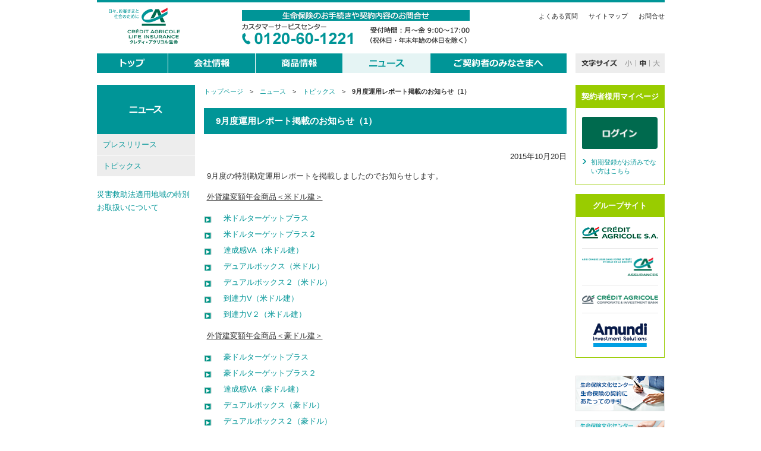

--- FILE ---
content_type: text/html; charset=UTF-8
request_url: https://www.ca-life.jp/news/2015/10/91-2.html
body_size: 11166
content:
<!DOCTYPE html PUBLIC "-//W3C//DTD XHTML 1.0 Transitional//EN" "http://www.w3.org/TR/xhtml1/DTD/xhtml1-transitional.dtd">
<html xmlns="http://www.w3.org/1999/xhtml" lang="ja" xml:lang="ja">
<head>
<meta http-equiv="content-type" content="text/html; charset=utf-8" />
<meta http-equiv="content-style-type" content="text/css" />
<meta http-equiv="content-script-type" content="text/javascript" />
<meta http-equiv="content-language" content="ja" />
<meta name="copyright" content="&copy; Cre'dit Agricole Life Insurance Company Japan" lang="en" />
<meta name="robots" content="index, follow" />
<meta name="keywords" content="クレディ・アグリコル生命,Credit Agricole,変額年金" lang="ja" xml:lang="ja" />
<meta name="description" content="クレディ・アグリコル生命は、バンカシュアランス専門の保険会社です。" lang="ja" xml:lang="ja" />
<title>9月度運用レポート掲載のお知らせ（1）｜トピックス｜ニュース｜クレディ・アグリコル生命保険株式会社</title>
<link rel="start" type="text/html" href="/" />
<link rel="shortcut icon" type="image/x-icon" href="/compo/img/common/favicon.ico" />
<link rel="stylesheet" type="text/css" media="screen,print" href="/compo/css/import.css" />
<link rel="stylesheet" type="text/css" media="print" href="/compo/css/print.css" />
<link rel="stylesheet" type="text/css" media="screen" href="/compo/css/midium.css" title="midium" />
<link rel="alternate stylesheet" type="text/css" media="screen" href="/compo/css/small.css" title="small" />
<link rel="alternate stylesheet" type="text/css" media="screen" href="/compo/css/large.css" title="large" />
<script type="text/javascript" src="/compo/js/jquery.js"></script>
<script type="text/javascript" src="/compo/js/core.js"></script>
</head>

<body class="news extention-3column">
<div id="wrapper">

<div id="header">
<h1 id="ci"><a href="/"><img src="/compo/img/common/logo.svg" alt="日々、お客さまと社会のために クレディ・アグリコル生命保険株式会社" /></a></h1>
<p id="contact"><img src="/compo/img/common/contact-bnr.png" alt="生命保険に関する手続きや契約内容に関するお問い合わせ カスタマーサービスセンター 0120-60-1221 受付時間：月曜日～金曜日 9：00～17：00 （祝休日・年末年始の休日を除く）" /></p>
<ul id="userNav">
<li><a href="/qa/">よくある質問</a></li>
<li><a href="/sitemap.html">サイトマップ</a></li>
<li><a href="/contact.html">お問合せ</a></li>
</ul>	
<!-- /#header --></div>

<div id="globalNav" class="corporate">
<ul>
<li><a href="/"><img src="/compo/img/common/gn-public01_o.png" alt="トップ" /></a></li>
<li><a href="/about/message.html"><img src="/compo/img/common/gn-public03_o.png" alt="会社情報" /></a></li>
<li><a href="/product/"><img src="/compo/img/common/gn-public02_o.png" alt="商品情報" /></a></li>
<li><a href="/news/"><img src="/compo/img/common/gn-public04_o.png" alt="ニュース" /></a></li>
<li><a href="/customer/"><img src="/compo/img/common/gn-public05_o.png" alt="ご契約者のみなさまへ" /></a></li>
</ul>
<dl id="font-size-switcher"><dt><img src="/compo/img/common/font-size.png" alt="文字サイズ" /></dt><dd><a href="#small" rel="style"><img src="/compo/img/common/font-size-btn-small_o.png" alt="小" /></a></dd><dd><a href="#midium" rel="style"><img src="/compo/img/common/font-size-btn-midium_o.png" alt="中" /></a></dd><dd><a href="#large" rel="style"><img src="/compo/img/common/font-size-btn-large_o.png" alt="大" /></a></dd></dl>
<!-- /#globalNav --></div>
<hr />


<div id="container">

<div id="primary">

<div id="content">
<dl id="topicPath">
<dt>現在地</dt>
<dd><a href="/">トップページ</a>　&gt;　<a href="/news/">ニュース</a>　&gt;　<a href="/news/topics.html">トピックス</a>　&gt;　<em>9月度運用レポート掲載のお知らせ（1）</em></dd>
</dl>

<h1>9月度運用レポート掲載のお知らせ（1）</h1>

<div class="section">
<p class="supplement">2015年10月20日</p>
<p>9月度の特別勘定運用レポートを掲載しましたのでお知らせします。</p>

<ul>
<p><u>外貨建変額年金商品＜米ドル建＞</u></p>
<li><a href="/product/beidorutargetplus/report.html">　米ドルターゲットプラス</a></li>
<li><a href="/product/beidorutargetplus2/report.html">　米ドルターゲットプラス２</a></li>
<li><a href="/product/tasseikanVA_usd/report.html">　達成感VA（米ドル建）</a></li>
<li><a href="/product/dualbox_usd/report.html">　デュアルボックス（米ドル）</a></li>
<li><a href="/product/dualbox2_usd/report.html">　デュアルボックス２（米ドル）</a></li>
<li><a href="/product/toutatsuryokuv_usd/report.html">　到達力V（米ドル建）</a></li>
<li><a href="/product/toutatsuryokuv2_usd/report.html">　到達力V２（米ドル建）</a></li>
</ul>
<ul>
<p><u>外貨建変額年金商品＜豪ドル建＞</u></p>
<li><a href="/product/goudorutargetplus/report.html">　豪ドルターゲットプラス</a></li>
<li><a href="/product/goudorutargetplus2/report.html">　豪ドルターゲットプラス２</a></li>
<li><a href="/product/tasseikanVA/report.html">　達成感VA（豪ドル建）</a></li>
<li><a href="/product/dualbox/report.html">　デュアルボックス（豪ドル）</a></li>
<li><a href="/product/dualbox2_aud/report.html">　デュアルボックス２（豪ドル）</a></li>
<li><a href="/product/toutatsuryokuv/report.html">　到達力V（豪ドル建）</a></li>
<li><a href="/product/toutatsuryokuv2_aud/report.html">　到達力V２（豪ドル建）</a></li>
</ul>
<ul>
<p><u>円建変額年金商品</u></p>
<li><a href="/product/yentargetplus/report.html">　円ターゲットプラス</a></li>
<li><a href="/product/dualbox_yen/report.html">　デュアルボックス（円）</a></li>
<li><a href="/product/toutatsuryokuv_yen/report.html">　到達力V（円建）</a></li>

</ul>
<ul>

<br />
<p>・上記以外の商品については10月末頃に掲載します。</p>
</ul>
<!-- /.section --></div>

<ul class="page-nav">
<li class="to-top"><a href="#header">ページトップへ</a></li>
</ul>
<!-- /#content --></div>

<div id="localNav">

<div class="column">
<div class="inner">
<h2><a href="/news/"><img src="/compo/img/localNav/hd-news.png" alt="ニュース" /></a></h2>
<ul>
<li><a href="/news/">プレスリリース</a></li>
<li><a href="/news/topics.html">トピックス</a></li>
</ul>
<!-- /.inner --></div>
<!-- /.column --></div>

<ul class="mt20">
<li><a href="/news/disaster_relief.html">災害救助法適用地域の特別お取扱いについて</a></li>
</ul>

<!-- /#localNav --></div>

<!-- /#primary --></div>
<hr />

<div id="secondary">

<div class="column">
<div class="inner">
<h2>契約者様用マイページ</h2>
<p class="image"><a href="https://mypage.ca-life.jp/" target="_blank"><img src="/compo/img/secondary/login.png" alt="ログイン" /></a></p>
<ul>
<li><a href="https://mypage.ca-life.jp/register/" target="_blank">初期登録がお済みでない方はこちら</a></li>
</ul>
<!-- /.inner --></div>
<!-- /.column --></div>

<div class="column">
<div class="inner">
<h2>グループサイト</h2>
<ul class="group">
<li><a href="https://www.credit-agricole.com/en/" target="_blank"><img src="/compo/img/banner/casa.png" alt="Credit Agricole S.A." /></a></li>
<li><a href="https://www.ca-assurances.com/en" target="_blank"><img src="/compo/img/banner/ca-assurances.png" alt="AGIR CHAQUE JOUR DANS VOTRE INTÉRÊT ET CELUI DE LA SOCIÉTÉ CA ASSURANCES" /></a></li>
<li><a href="http://www.ca-cib.co.jp/" target="_blank"><img src="/compo/img/banner/ca-cib.png" alt="Cr&#233;dit Agricole Corporate and Investment Bank" /></a></li>
<li><a href="http://www.amundi.co.jp/" target="_blank"><img src="/compo/img/banner/aam.png" alt="アムンディ・ジャパン" /></a></li>
</ul>
<!-- /.inner --></div>
<!-- /.column --></div>

<div class="banner">
<ul>
<li><a href="http://www.jili.or.jp/pre_tebiki/index.html" target="_blank"><img src="/compo/img/banner/legal.png" alt="生命保険の契約にあたっての手引" /></a></li>
<li><a href="http://www.jili.or.jp/pre_seikyutebiki/index.html" target="_blank"><img src="/compo/img/banner/guidance.png" alt="保険金・給付金の請求から受取りまでの手引" /></a></li>
<li><a href="https://www.seiho.or.jp/" target="_blank"><img src="/compo/img/banner/literacy.png" alt="一般社団法人 生命保険協会" /></a></li>
<li><a href="https://www.digital.go.jp/policies/mynumber/" target="_blank"><img src="/compo/img/banner/mynumber.png" alt="マイナンバー" /></a></li>
<li><a href="https://www.nenkin.go.jp/n_net/" target="_blank"><img src="/compo/img/banner/nenkin.png" alt="「ねんきんネット」で年金記録の確認を！" /></a></li>
</ul>
<!-- /.banner --></div>

<!-- /#secondary --></div>
<hr />

<!-- /#container --></div>

<div id="footer">
<ul class="navigation">
<li><a href="/legal/adr.html">生命保険業務に関する指定紛争解決機関について</a></li>
<li><a href="/legal/solicitation_policy.html">勧誘方針</a></li>
<li><a href="/legal/privacy_policy.html">個人情報保護方針（プライバシーポリシー）</a></li>
<li><a href="/news/documents/FD_240621.pdf">お客さま本位の業務運営に関する方針</a></li>
<li><a href="/legal/assessment.html">支払査定時照会制度</a></li>
<li><a href="/legal/protection.html">生命保険契約者保護機構</a></li>
<li><a href="/legal/investor_system.html">特定投資家制度</a></li>
<li><a href="/legal/criminal_proceeds.html">犯罪収益移転防止法</a></li>
<li><a href="/legal/antisocial.html">反社会的勢力排除のための基本方針</a></li>
<li><a href="/legal/conflict.html">利益相反管理方針</a></li>
<li><a href="/news/documents/topics_fatca_140701.pdf">FATCA（外国口座税務コンプライアンス法）</a></li>
<li><a href="/legal/bkms.html">外部からの通報窓口</a></li>
<li><a href="/legal/site_policy.html">サイト利用上の注意</a></li>
</ul>
<p class="copyright">&copy; Crédit Agricole Life Insurance Company Japan Ltd. 2008</p>
<!-- /#footer --></div>

<!-- /#wrapper --></div>

<!-- GA4 open -->
<!-- Global site tag (gtag.js) - Google Analytics -->
<script async src="https://www.googletagmanager.com/gtag/js?id=G-8DD6REX8R3"></script>
<script>
window.dataLayer = window.dataLayer || [];
function gtag(){dataLayer.push(arguments);}
gtag('js', new Date());

gtag('config', 'G-8DD6REX8R3');
</script>
<!-- GA4 close -->

<script type="text/javascript">
var gaJsHost = (("https:" == document.location.protocol) ? "https://ssl." : "http://www.");
document.write(unescape("%3Cscript src='" + gaJsHost + "google-analytics.com/ga.js' type='text/javascript'%3E%3C/script%3E"));
</script>
<script type="text/javascript">
var pageTracker = _gat._getTracker("UA-5208381-1");
pageTracker._trackPageview();
</script>

</body>
</html>

--- FILE ---
content_type: text/css
request_url: https://www.ca-life.jp/compo/css/import.css
body_size: 397
content:
@charset "UTF-8";

@import "/compo/css/01_base.css"; /* override */
@import "/compo/css/02_common.css"; /* override */
@import "/compo/css/03_mod_secondary.css"; /* override */
@import "/compo/css/04_mod_localNav.css"; /* override */
@import "/compo/css/05_mod_content.css";
@import "/compo/css/06_mod_extention.css";
@import "/compo/css/07_mod_script.css";
@import "/compo/js/css/js_style.css";



--- FILE ---
content_type: text/css
request_url: https://www.ca-life.jp/compo/css/midium.css
body_size: 67
content:
@charset "utf-8";

#wrapper {
  font-size: .8125rem; /* 13px */
}



--- FILE ---
content_type: text/css
request_url: https://www.ca-life.jp/compo/css/01_base.css
body_size: 6213
content:
@charset "utf-8";

/* Reset
 * ------------------------------------------------------------------------ */
/*
 * normalize.css v8.0.1 | MIT License | github.com/necolas/normalize.css
 */
html{line-height: 1.15;-webkit-text-size-adjust: 100%}body{margin: 0}main{display: block}h1{font-size: 2em;margin: 0.67em 0}hr{box-sizing: content-box;height: 0;overflow: visible}pre{font-family: monospace, monospace;font-size: 1em}a{background-color: transparent}abbr[title]{border-bottom: none;text-decoration: underline;text-decoration: underline dotted}b,strong{font-weight: bolder}code,kbd,samp{font-family: monospace, monospace;font-size: 1em}small{font-size: 80%}sub,sup{font-size: 75%;line-height: 0;position: relative;vertical-align: baseline}sub{bottom: -0.25em}sup{top: -0.5em}img{border-style: none}button,input,optgroup,select,textarea{font-family: inherit;font-size: 100%;line-height: 1.15;margin: 0}button,input{overflow: visible}button,select{text-transform: none}button,[type="button"],[type="reset"],[type="submit"]{-webkit-appearance: button}button::-moz-focus-inner,[type="button"]::-moz-focus-inner,[type="reset"]::-moz-focus-inner,[type="submit"]::-moz-focus-inner{border-style: none;padding: 0}button:-moz-focusring,[type="button"]:-moz-focusring,[type="reset"]:-moz-focusring,[type="submit"]:-moz-focusring{outline: 1px dotted ButtonText}fieldset{padding: 0.35em 0.75em 0.625em}legend{box-sizing: border-box;color: inherit;display: table;max-width: 100%;padding: 0;white-space: normal}progress{vertical-align: baseline}textarea{overflow: auto}[type="checkbox"],[type="radio"]{box-sizing: border-box;padding: 0}[type="number"]::-webkit-inner-spin-button,[type="number"]::-webkit-outer-spin-button{height: auto}[type="search"]{-webkit-appearance: textfield;outline-offset: -2px}[type="search"]::-webkit-search-decoration{-webkit-appearance: none}::-webkit-file-upload-button{-webkit-appearance: button;font: inherit}details{display: block}summary{display: list-item}template{display: none}[hidden]{display: none}


/* Base
 * ------------------------------------------------------------------------ */
*,
*::before,
*::after {
  box-sizing: border-box;
}


/* Margin, Padding Reset
 * ------------------------------------------ */
h1,
h2,
h3,
h4,
h5,
h6,
p,
ol,
ul,
dl,
dt,
dd,
figure,
figcaption,
button {
  margin: 0;
  padding: 0;
}


/* Border Reset
 * ------------------------------------------ */
img,
button {
  border: 0;
}


/* Document element
 * ------------------------------------------ */


/* Sections
 * ------------------------------------------ */
body {
  background-color: #FFF;
  color: #333;
  font-family: -apple-system, BlinkMacSystemFont, 'メイリオ', Meiryo, 'ヒラギノ角ゴシック', 'Hiragino Sans', 'ヒラギノ角ゴ ProN W3', 'Hiragino Kaku Gothic ProN', '游ゴシック Medium', 'Yu Gothic Medium', '游ゴシック体', YuGothic, sans-serif;
  font-size: .8125rem;
  line-height: 1.75;
  min-height: 100vh;
}

body > :first-child {
  margin-top: 0 !important;
}

body > :last-child {
  margin-bottom: 0 !important;
}


/* Grouping content
 * ------------------------------------------ */
hr {
  display: none;
}

li,
dt,
dd {
  list-style: none;
}

figure,
figcaption {
  display: block;
}


/* Text-level semantics
 * ------------------------------------------ */
em {
  font-style: normal;
  font-weight: bold;
}

strong {
  color: #c00;
}


/* Links
 * ------------------------------------------ */
a {
  color: #009597;
  text-decoration: none;
}

a:focus,
a:hover {
  text-decoration: underline;
}


/* Embed
 * ------------------------------------------ */
iframe {
  display: block;
  width: 100%;
}

/* Tabular data
 * ------------------------------------------ */
table {
  /* border-collapse: collapse;
  table-layout: fixed; */
}


/* Forms
 * ------------------------------------------ */
form > :first-child {
  margin-top: 0 !important;
}

form > :last-child {
  margin-bottom: 0 !important;
}

label {
  cursor: pointer;
}

[role='button'],
button,
input,
select,
textarea {
  border-radius: 0;
  color: inherit;
  font-size: 1rem;
  line-height: inherit;
  max-width: 100%;
}

[role='button'][disabled],
button[disabled],
input[disabled],
select[disabled],
textarea[disabled] {
  cursor: not-allowed;
}

input [type='hidden'] {
  display: none;
}

input::-ms-clear {
  visibility: hidden;
}

select::-ms-expand {
  display: none;
}

input[type='text'] {
border: 1px solid #767676;
}

textarea {
  overflow-x: hidden;
  overflow-y: auto;
  resize: vertical;
}

noscript {
  display: none;
}


/* Clearfix
 * ------------------------------------------------------------------------ */
#usersStatus dl:after,
#content div.section:after,
#content div.introduction:after,
#content div.column2:after,
#content div.column3:after,
#content div.layout-image:after,
#content div.security-board-area:after,
#content div.security-board-area div.board-alphabet ul:after,
#content div.security-board-area div.board-number ul:after,
#content div.scroll-table-area:after,
#content div.lyt-thum:after,
#content p.unit-price_terms:after,
#content ul.inline:after,
#content ul.anchor:after,
#content ul.check-column2:after,
#content ul.check-column3:after,
#content ul.index:after,
#content ul.step-flow3:after,
#content dl.style01:after,
#content dl.style02:after,
#content dl.date:after,
#content dl.terms:after,
#content dl.plugin:after,
#content dl.qa:after,
#content dl.inline:after,
#content dl.flow:after,
#content dl.flow dd:after,
#content dl.icon:after,
body#site-top #primary #content div#sect-product:after,
body#site-top #primary #content div#sect-product div.unit-type:after,
body#site-top #primary #content div#sect-product div.foreign-type:after,
body#site-top #primary #content div#sect-product div.risk-type:after,
body#site-top #primary #content div#sect-product div.free-type div.product1:after,
body#site-top #primary #content div#sect-product div.free-type div.product2:after,
body#site-top #primary #content div#sect-product div.foreign-type div.product1:after,
body#site-top #primary #content div#sect-product div.risk-type div.product1:after,
div.scroll-table-area:after,
.clearFix:after {
  display: block;
  clear: both;
  content:'';
}


--- FILE ---
content_type: text/css
request_url: https://www.ca-life.jp/compo/css/02_common.css
body_size: 5588
content:
@charset "utf-8";

/* Header
 * ------------------------------------------------------------------------ */
#header {
  align-items: center;
  display: flex;
  margin-left: auto;
  margin-right: auto;
  width: 955px;
  padding: 13px 0 16px;
  position: relative;
}

#header::before {
  content: '';
  display: block;
  height: 4px;
  width: 100%;
  background-color: #009597;
  position: absolute;
  top: 0;
  left: 0;
}

#ci {
  flex: 0 0 120px;
  margin-right: 104px;
  margin-left: 20px;
}

#ci > a {
  align-items: center;
  display: flex;
  justify-content: center;
  transition: opacity .5s cubic-bezier(.25, .8, .25,1);
}

#ci > a:focus,
#ci > a:hover {
  opacity: .5
}

#ci > a > img {
  display: block;
  height: auto;
  max-width: 100%;
}

#contact {
  flex: 0 0 383px;
  margin-right: auto;
  position: relative;
  top: 3px;
}

#contact > img {
  display: block;
  height: auto;
  max-width: 100%;
}

#userNav {
  align-self: flex-start;
  display: flex;
  flex-wrap: wrap;
  justify-content: flex-end;
}

#userNav > li {
  margin: 5px 0 0 18px;
}

#userNav > li > a {
  display: block;
  color: #333;
  font-size: .6875rem;
  transition: color .5s cubic-bezier(.25, .8, .25,1);
}

#userNav > li > a:focus,
#userNav > li > a:hover {
  color: #009597;
  text-decoration: none;
}


/* Global Navigation
 * ------------------------------------------------------------------------ */
#globalNav {
  align-items: flex-end;
  display: flex;
  justify-content: space-between;
  margin-left: auto;
  margin-right: auto;
  width: 955px;
}

#globalNav > ul {
  display: flex;
  flex: 0 0 82.7225%;
}

#globalNav > ul > li {
  display: flex;
}

#globalNav > ul > li > a {
  display: flex;
}

#globalNav > ul > li > a:focus,
#globalNav > ul > li > a:hover {
  background-image: none;
}

#globalNav > ul > li > a > img {
  display: block;
  max-width: 100%;
  height: auto;
}

#font-size-switcher {
  display: flex;
  flex: 0 0 15.7068%;
}

#font-size-switcher > dt > img,
#font-size-switcher > dd > img {
  display: block;
  max-width: 100%;
  height: auto;
}


/* Footer
 * ------------------------------------------------------------------------ */
#footer {
  align-items: center;
  background-color: #262626;
  margin-left: auto;
  margin-right: auto;
  width: 955px;
  padding: 51px 20px 60px;
}

#footer > .navigation {
  display: flex;
  flex-wrap: wrap;
  margin-top: -27px;
}

#footer > .navigation > li {
  border-bottom: 0;
  border-right: 1px solid #fff;
  margin-right: 16px;
  margin-top: 27px;
  padding-right: 16px;
}

#footer > .navigation > li:last-child {
  border-right: 0;
  margin-right: 0;
  padding-right: 0;
}

#footer > .navigation > li > a {
  color: #FFF;
  display: block;
  font-size: .6875rem;
  line-height: 1;
  padding: 0;
  transition: color .5s cubic-bezier(.25, .8, .25, 1);
}

#footer > .navigation > li > a:focus,
#footer > .navigation > li > a:hover {
  color: #009597;
  text-decoration: none;
}

#footer > .copyright {
  margin-top: 52px;
  text-align: right;
  color: #FFF;
  font-size: .6875rem;
}


/* Content
 * ------------------------------------------------------------------------ */
#container > :first-child,
#primary > :first-child,
#content > :first-child,
#secondary > :first-child {
  margin-top: 0 !important;
}

#container > :last-child,
#primary > :last-child,
#content > :last-child,
#secondary > :last-child {
  margin-bottom: 0 !important;
}

#container {
  display: flex;
  justify-content: space-between;
  margin: 20px auto 45px;
  width: 955px;
}

#primary {
  display: flex;
  justify-content: space-between;
  flex-direction: row-reverse;
  flex: 1 1 auto;
  margin-right: 15px;
}

#content {
  flex: 1 1 auto;
}

#content .section {
  margin-top: 30px;
}

#content .section::after {
  clear: both;
  content: '';
  display: block;
}

#content .section > :first-child {
  margin-top: 0 !important;
}

#content .sectiony > :last-child {
  margin-bottom: 0 !important;
}

#localNav {
  flex: 0 0 165px;
  margin-right: 15px;
}

#secondary {
  flex: 0 0 150px;
}


/* Topic Path
 * ------------------------------------------------------------------------ */
#topicPath {
  position: relative;
  top: 2px;
}

#topicPath dt {
  overflow: hidden;
  width: 0;
  height: 0;
}

#topicPath dd {
  font-size: .6875rem;
}

#topicPath em {
  font-weight: bold;
}

#topicPath + * {
  margin-top: 20px !important;
}


/* Topic Path (V1)
 * ------------------------------------------------------------------------ */
#usersStatus{
width:790px;
text-align:left;
}

#usersStatus div.inner{
margin:0;
padding:0;
}

#usersStatus dl{
padding:5px 10px 10px 15px;
background:url(img/common/usersStatus.png) left bottom repeat-x;
}

#usersStatus dl dt{
margin-right:20px;
padding:5px 0 5px 40px;
border-right:1px solid #73c5bd;
float:left;
width:130px;
_height:17px;
min-height:17px;
background:url(img/common/usersStatus-dt.png) left 50% no-repeat;
font-weight:bold;
font-size:110%;
}

#usersStatus dl dd{
padding:5px 0;
float:left;
width:560px;
}

#usersStatus table{
margin-top:-7px;
border-collapse:separate;
border-width:0;
width:auto;
}

#usersStatus table tr th,
#usersStatus table tr td{
vertical-align:top;
border-width:0;
}

#usersStatus table tr th{
}

#usersStatus table tr td{
padding-right:25px;
}


--- FILE ---
content_type: text/css
request_url: https://www.ca-life.jp/compo/css/03_mod_secondary.css
body_size: 3174
content:
@charset "utf-8";

/* Local Navigation
 * ------------------------------------------------------------------------ */
#secondary > .column {
  border: 1px solid #9c0;
}

#secondary > .column + .column {
  margin-top: 15px;
}

#secondary > .column h2 {
  align-items: center;
  background-color: #9c0;
  color: #fff;
  display: flex;
  font-size: .8125rem; /* 13px */
  justify-content: center;
  padding: 8px 5px;
}

#secondary > .column p,
#secondary > .column ul {
  color:#666;
  font-size:85.75%;
  line-height:1.4;
  padding: 15px 10px;
}

#secondary > .column p + p,
#secondary > .column p + ul,
#secondary > .column ul + p,
#secondary > .column ul + ul {
  padding-top: 0;
}


/* .image
 * ------------------------------------------ */
#secondary > .column .image {
  align-items: center;
  display: flex;
  justify-content: center;
}

#secondary > .column .image > a > img,
#secondary > .column .image > img {
  display: block;
  height: auto;
  max-width: 100%;
}

#secondary > .column .image > a {
  transition: opacity .5s cubic-bezier(.25, .8, .25,1);
}

#secondary > .column .image > a:focus,
#secondary > .column .image > a:hover {
  opacity: .5;
}

#secondary > .column .image + ul > li > a {
  display: block;
  padding-left: 15px;
  position: relative;
  color: #009597;
}

#secondary > .column .image + ul > li > a:before {
    background-image: url('data:image/svg+xml; charset=utf8, %3csvg%20xmlns%3d%22http%3a%2f%2fwww%2ew3%2eorg%2f2000%2fsvg%22%20viewBox%3d%220%200%20100%20100%22%20fill%3d%22%23009597%22%3e%3cpolygon%20points%3d%2239%2e81,0%2012%2e18,0%2060%2e19,50%2012%2e18,100%2039%2e81,100%2087%2e82,50%20%22%2f%3e%3c%2fsvg%3e');
    background-position: 50%;
    background-repeat: no-repeat;
    background-size: cover;
    content: "";
    display: inline-block;
    height: 8px;
    pointer-events: none;
    width: 8px;
    position: absolute;
    left: 0;
    top: .2em;
}

/* .group
 * ------------------------------------------ */
#secondary > .column .group + .image {
  display: none;
}

#secondary > .column .group > li + li {
  border-top: 1px solid #E5E5E5;
  margin-top: 15px;
  padding-top: 15px;
}

#secondary > .column .group > li > a {
  align-items: center;
  background-image: none;
  display: flex;
  justify-content: center;
  padding: 0;
  transition: opacity .5s cubic-bezier(.25, .8, .25,1);
}

#secondary > .column .group > li > a:focus,
#secondary > .column .group > li > a:hover {
  opacity: .5;
}

#secondary > .column .group > li > a > img {
  display: block;
  height: auto;
  max-width: 100%;
}


/* .banner
 * ------------------------------------------ */
#secondary > .banner {
  margin-top: 30px;
}

#secondary > .banner > ul > li {
  border: 1px solid #E5E5E5;
  margin-bottom: 10px;
}

#secondary > .banner > ul > li + li {
  margin-top: 15px;
}

#secondary > .banner > ul > li > a {
  align-items: center;
  display: flex;
  justify-content: center;
  transition: opacity .5s cubic-bezier(.25, .8, .25,1);
}

#secondary > .banner > ul > li > a:focus,
#secondary > .banner > ul > li > a:hover {
  opacity: .5;
}

#secondary > .banner > ul > li > a img {
  display: block;
  height: auto;
  max-width: 100%;
}


--- FILE ---
content_type: text/css
request_url: https://www.ca-life.jp/compo/css/04_mod_localNav.css
body_size: 3013
content:
@charset "utf-8";

/* Local Navigation
 * ------------------------------------------------------------------------ */
/* H2
 * ------------------------------------------ */
#localNav > .column h2 {
  background-color: #009597;
}

#localNav > .column h2 > a {
  align-items: center;
  display: flex;
  justify-content: center;
  padding: 35px 10px;
}

#localNav > .column h2 > img,
#localNav > .column h2 > a > img {
  display: block;
  height: auto;
  max-width: 100%;
}


/* H3
 * ------------------------------------------ */
#localNav > .column h3 {
  align-items: center;
  background-color: #333;
  color: #fff;
  display: flex;
  font-size: .8125rem;
  font-weight: bold;
  justify-content: center;
  padding: 20px 10px;
}


/* H4
 * ------------------------------------------ */
#localNav > .column h4 {
  background-color: #ccc;
  color: #333;
  display: block;
  font-size: .8125rem;
  font-weight: bold;
  padding: 10px;
}


/* List
 * ------------------------------------------ */
#localNav > .column ul > li + li {
border-top: 1px solid #FFF;
}

#localNav > .column ul > li > a {
  transition: background-color .5s cubic-bezier(.25, .8, .25,1);
  background-color: #ededed;
  display: block;
  padding: 8px 10px;
  color: #009597;
  line-height: 1.5;
}

#localNav > .column ul > li > a:focus,
#localNav > .column ul > li > a:hover {
  background-color: #cceaea;
  text-decoration: none;
}

#localNav > .column ul > li > .active {
  background-color: #5cbfc1;
  color: #FFF;
}

#localNav > .column ul > li > .active:focus,
#localNav > .column ul > li > .active:hover {
  background-color: #81cecf; /* lighten(#5cbfc1, 10deg) */
  text-decoration: none;
}

/* Child
 * ------------------------------------------ */
#localNav > .column ul > li > ul {
  border-top: 1px solid #FFF;
  display: none;
}

#localNav > .column ul > li > ul > li {
  border: 0;
}

#localNav > .column ul > li > ul > li > a {
  font-size: .6875rem;
  padding-left: 25px;
  position: relative;
  background-color: #fafafa;
}

#localNav > .column ul > li > ul > li > a:before {
    background-image: url('data:image/svg+xml; charset=utf8, %3csvg%20xmlns%3d%22http%3a%2f%2fwww%2ew3%2eorg%2f2000%2fsvg%22%20viewBox%3d%220%200%20100%20100%22%20fill%3d%22%23009597%22%3e%3cpolygon%20points%3d%2239%2e81,0%2012%2e18,0%2060%2e19,50%2012%2e18,100%2039%2e81,100%2087%2e82,50%20%22%2f%3e%3c%2fsvg%3e');
    background-position: 50%;
    background-repeat: no-repeat;
    background-size: cover;
    content: "";
    display: inline-block;
    height: 8px;
    pointer-events: none;
    width: 8px;
    position: absolute;
    left: 10px;
    top: calc(10px + .1em);
}

#localNav > .column ul > li > ul > li > .active::before {
  background-image: url('data:image/svg+xml; charset=utf8, %3csvg%20xmlns%3d%22http%3a%2f%2fwww%2ew3%2eorg%2f2000%2fsvg%22%20viewBox%3d%220%200%20100%20100%22%20fill%3d%22%23fff%22%3e%3cpolygon%20points%3d%2239%2e81,0%2012%2e18,0%2060%2e19,50%2012%2e18,100%2039%2e81,100%2087%2e82,50%20%22%2f%3e%3c%2fsvg%3e');
}


--- FILE ---
content_type: text/css
request_url: https://www.ca-life.jp/compo/css/05_mod_content.css
body_size: 54270
content:
@charset "utf-8";

/*
===================================================
 Content Basic Elements
===================================================
*/
#content p,
#content blockquote,
#content ol,
#content dl:not(#topicPath){
margin:0 0 1.2em 5px;
}

#content ul{
margin-bottom: 1.2em;
}

#content p,
#content blockquote,
#content dl:not(#topicPath) dd{
line-height:1.5;
}

#content div.introduction,
#content div.section{
margin-bottom:1em;
}

#content .separated{
padding-top:0.8em;
background:url(img/content/dot-x.png) left top repeat-x;
}

#content span.note{
color:#666;
font-size:85.75%;
}

#content span.red{
color:#c00;
}

#content .red-02{
color:#f00;
}

#content span.blue{
color:#00c;
}

#content span.green{
color:#006b4e;
}

#content .bold{
font-weight:bold !important;
}

#content .normal{
font-weight:normal !important;
}

#content span.brackets01::before {
content: '<';
}

#content span.brackets01::after {
content: '>';
}

#content span.brackets02::before {
content: '〈';
}

#content span.brackets02::after {
content: '〉';
}

#content .mt0{margin-top:0!important;}
#content .mb0{margin-bottom:0!important;}

.mt5{margin-top:5px!important;}
.mt10{margin-top:10px!important;}
.mt20{margin-top:20px!important;}
.mt30{margin-top:30px!important;}
.mt40{margin-top:40px!important;}
.mt50{margin-top:50px!important;}
.mt60{margin-top:60px!important;}
.mb5{margin-bottom:5px!important;}
.mb10{margin-bottom:10px!important;}
.mb20{margin-bottom:20px!important;}
.mb30{margin-bottom:30px!important;}
.mb40{margin-bottom:40px!important;}
.mb50{margin-bottom:50px!important;}
.mb60{margin-bottom:60px!important;}
.ml0{margin-left:0px!important;}
.ml5{margin-left:5px!important;}
.ml10{margin-left:10px!important;}
.ml20{margin-left:20px!important;}
.ml30{margin-left:30px!important;}
.ml40{margin-left:40px!important;}
.ml50{margin-left:50px!important;}
.ml60{margin-left:60px!important;}
.mr0{margin-right:0px!important;}
.mr5{margin-right:5px!important;}
.mr10{margin-right:10px!important;}
.mr20{margin-right:20px!important;}
.mr30{margin-right:30px!important;}
.mr40{margin-right:40px!important;}
.mr50{margin-right:50px!important;}
.mr60{margin-right:60px!important;}

.pt5{padding-top:5px!important;}
.pt10{padding-top:10px!important;}
.pt20{padding-top:20px!important;}
.pt30{padding-top:30px!important;}
.pt40{padding-top:40px!important;}
.pt50{padding-top:50px!important;}
.pt60{padding-top:60px!important;}
.pb5{padding-bottom:5px!important;}
.pb10{padding-bottom:10px!important;}
.pb20{padding-bottom:20px!important;}
.pb30{padding-bottom:30px!important;}
.pb40{padding-bottom:40px!important;}
.pb50{padding-bottom:50px!important;}
.pb60{padding-bottom:60px!important;}
.pl5{padding-left:5px!important;}
.pl10{padding-left:10px!important;}
.pl20{padding-left:20px!important;}
.pl30{padding-left:30px!important;}
.pl40{padding-left:40px!important;}
.pl50{padding-left:50px!important;}
.pl60{padding-left:60px!important;}
.pr5{padding-right:5px!important;}
.pr10{padding-right:10px!important;}
.pr20{padding-right:20px!important;}
.pr30{padding-right:30px!important;}
.pr40{padding-right:40px!important;}
.pr50{padding-right:50px!important;}
.pr60{padding-right:60px!important;}

.w-1{width:1% !important;}
.w-2{width:2% !important;}
.w-3{width:3% !important;}
.w-4{width:4% !important;}
.w-5{width:5% !important;}
.w-6{width:6% !important;}
.w-7{width:7% !important;}
.w-8{width:8% !important;}
.w-9{width:9% !important;}
.w-10{width:10% !important;}
.w-11{width:11% !important;}
.w-12{width:12% !important;}
.w-13{width:13% !important;}
.w-14{width:14% !important;}
.w-15{width:15% !important;}
.w-16{width:16% !important;}
.w-17{width:17% !important;}
.w-18{width:18% !important;}
.w-19{width:19% !important;}
.w-20{width:20% !important;}
.w-21{width:21% !important;}
.w-22{width:22% !important;}
.w-23{width:23% !important;}
.w-24{width:24% !important;}
.w-25{width:25% !important;}
.w-26{width:26% !important;}
.w-27{width:27% !important;}
.w-28{width:28% !important;}
.w-29{width:29% !important;}
.w-30{width:30% !important;}
.w-31{width:31% !important;}
.w-32{width:32% !important;}
.w-33{width:33% !important;}
.w-34{width:34% !important;}
.w-35{width:35% !important;}
.w-36{width:36% !important;}
.w-37{width:37% !important;}
.w-38{width:38% !important;}
.w-39{width:39% !important;}
.w-40{width:40% !important;}
.w-41{width:41% !important;}
.w-42{width:42% !important;}
.w-43{width:43% !important;}
.w-44{width:44% !important;}
.w-45{width:45% !important;}
.w-46{width:46% !important;}
.w-47{width:47% !important;}
.w-48{width:48% !important;}
.w-49{width:49% !important;}
.w-50{width:50% !important;}
.w-51{width:51% !important;}
.w-52{width:52% !important;}
.w-53{width:53% !important;}
.w-54{width:54% !important;}
.w-55{width:55% !important;}
.w-56{width:56% !important;}
.w-57{width:57% !important;}
.w-58{width:58% !important;}
.w-59{width:59% !important;}
.w-60{width:60% !important;}
.w-61{width:61% !important;}
.w-62{width:62% !important;}
.w-63{width:63% !important;}
.w-64{width:64% !important;}
.w-65{width:65% !important;}
.w-66{width:66% !important;}
.w-67{width:67% !important;}
.w-68{width:68% !important;}
.w-69{width:69% !important;}
.w-70{width:70% !important;}
.w-71{width:71% !important;}
.w-72{width:72% !important;}
.w-73{width:73% !important;}
.w-74{width:74% !important;}
.w-75{width:75% !important;}
.w-76{width:76% !important;}
.w-77{width:77% !important;}
.w-78{width:78% !important;}
.w-79{width:79% !important;}
.w-80{width:80% !important;}
.w-81{width:81% !important;}
.w-82{width:82% !important;}
.w-83{width:83% !important;}
.w-84{width:84% !important;}
.w-85{width:85% !important;}
.w-86{width:86% !important;}
.w-87{width:87% !important;}
.w-88{width:88% !important;}
.w-89{width:89% !important;}
.w-90{width:90% !important;}
.w-91{width:91% !important;}
.w-92{width:92% !important;}
.w-93{width:93% !important;}
.w-94{width:94% !important;}
.w-95{width:95% !important;}
.w-96{width:96% !important;}
.w-97{width:97% !important;}
.w-98{width:98% !important;}
.w-99{width:99% !important;}

#content .align-L{text-align:left!important;}
#content .align-C{text-align:center!important;}
#content .align-R{text-align:right!important;}

/*
===================================================
 Heading
===================================================
*/

/*
===================================================
 Paragraph
===================================================
*/
#content p.end{
margin-bottom:50px;
}

#content p.error{
margin-left:40px;
font-weight:bold;
}

#content p.caption{
margin-bottom:3px;
margin-left:3px;
}

#content p.lead{
font-size:110%;
font-weight:bold;
}

#content p.btn{
margin-left:0;
}

#content p.supplement{
line-height:1.3;
text-align:right;
}

#content p.supplement em{
font-weight:normal;
color:#f00;
}

#content p.more{
margin-top:-1em;
line-height:1.3;
text-align:right;
}

#content p.more a{
padding:1px 0 1px 17px;
background:url(img/content/marker01.png) 0 0.15em no-repeat;
}

#content p.unit-price_terms {
  align-items: center;
  background-color:#ebebeb;
  background-image: url('img/content/start-end.png');
  background-position: center;
  background-repeat: no-repeat;
  display: flex;
  justify-content: center;
  margin-left: 0;
  padding: 10px;
}

#content p.unit-price_terms span {
  width: 206px;
}

#content p.unit-price_terms span + span {
  margin-left: 30px;
}

#content p.unit-price_terms span input {
  display: block;
  text-align:center;
}


/* p.imgItem
------------------------------------------------ */
#content .imgCenter{
margin-left:0;
font-size:85.75%;
line-height:1.2;
text-align:center;
}

#content .imgCenter img{
margin:3px 0;
}

#content .imgRight{
margin-top:4px;
margin-bottom:5px !important;
margin-left:15px !important;
float:right;
font-size:85.75%;
line-height:1.2;
text-align:left;
}

#content .imgRight img{
margin-bottom:3px;
border:1px solid #ccc;
}

#content .imgLeft{
margin-top:4px;
margin-bottom:5px !important;
margin-right:15px !important;
float:left;
font-size:85.75%;
line-height:1.2;
text-align:left;
}

#content .imgLeft img{
margin-bottom:3px;
border:1px solid #ccc;
}


/* layout-image
------------------------------------------------ */
#content div.layout-image p.image{
float:left;
width:45%;
text-align:center;
font-size:85.75%;
}

#content div.layout-image p.image img{
margin-bottom:2px;
}



/*
===================================================
 Unordered Lists
===================================================
*/

#content ul li {
  margin-bottom: 5px;
  padding-left: 20px;
  background-image: url('/compo/css/img/content/item01.png');
  background-position: 2px .6em;
  background-repeat: no-repeat;
}

#content ul li ul li {
  margin-bottom: 3px;
  background-image: url('/compo/css/img/content/item01_s.png');
}

#content ul li a {
  margin-left: -20px;
  padding-left: 20px;
  background-image: url('/compo/css/img/content/marker01.png');
  background-position: 0 .3em;
  background-repeat: no-repeat;
}

#content a.blank {
  padding-left: 20px;
  background-image: url('/compo/css/img/content/icon-blank.png');
  background-position: 0 .4em;
  background-repeat: no-repeat;
}

#content a.pdf {
  padding-left: 20px;
  background-image: url('/compo/css/img/content/icon-pdf.png');
  background-position: 0 .25em;
  background-repeat: no-repeat;
}


/* li.type01
--------------------------------------------------*/
#content ul li.type01 a{
margin-left:0;
padding:0;
background:none;
}


/* ul.close_to
--------------------------------------------------*/
#content ul.close_to{
margin-top:-1em;
}


/* ul.none
--------------------------------------------------*/
#content ul.none li{
padding-left:0;
background-image:none;
}


/* ul.inline
--------------------------------------------------*/
#content ul.inline li{
margin:0 20px 5px 0;
float:left;
}

#content ul.inline li a{
white-space:nowrap;
}


/* ul.note
--------------------------------------------------*/
#content ul.note01,
#content ul.note02,
#content ul.note04,
#content ul.note05,
ul.note01.popup{
margin-left:7px;
color:#666;
}
#content ul.black{
color: #333;
}

#content ul.note01 li,
ul.note01.popup li{
text-indent:-1.3em;
padding-left:1.2em;
background:none;
}

ul.note01.popup li{
font-size:83.333%;
}

#content ul.note02 li,
#content ul.note02 li ul.note02 li{
text-indent:-1.8em;
padding-left:1.7em;
background:none;
}

#content ul.note03 li{
margin-bottom:3px;
padding-left:2.2em;
position:relative;
background:none;
zoom:1;
}

#content ul.note03 li .num{
position:absolute;
top:0;
left:0;
width:2em;
}

#content ul.note04 li{
text-indent:-1.2em;
padding-left:1.2em;
background:none;
font-size:85.75%;
}

#content ul.note05 li{
text-indent:-1.7em;
padding-left:1.7em;
background:none;
font-size:85.75%;
}

#content ul.black li{
color:#333;
}

#content ul.note01 li ol{
margin-top:5px;
margin-left:-2px;
}

#content ul.note01 li ol li{
margin-bottom:3px;
text-indent:0;
padding-left:0;
}

#content ul.note01 li ul,
#content ul.note02 li ul{
margin:5px 0;
}

#content ul.note01 li ul li,
#content ul.note02 li ul li,
#content ul.note03 li ul li{
text-indent:0;
padding-left:0;
margin-bottom:0;
padding-left:15px;
background:url(img/content/item01.png) 2px 0.4em no-repeat;
}

#content ul.note01 li ul.note03 li,
#content ul.note02 li ul.note03 li{
padding-left:2.2em;
background:none;
}

#content ul.note02 li ul.note01 li{
text-indent:-1.3em;
padding-left:1.2em;
background:none;
}

#content ul.note03 li ul.note01 li{
padding-left:1.2em;
}

#content ul.note03 li ul.note02 li{
padding-left:1.7em;
}

#content ul.note01 li table,
#content ul.note02 li table,
#content ul.note03 li table,
#content ul.note04 li table,
#content ul.note05 li table{
text-indent:0;
}




/* ul.attention
--------------------------------------------------*/
#content .attention {
padding: 8px 5px;
border:1px solid #c00;
}

#content .attention li {
padding-left:25px;
background:url(img/content/icon-attention.png) 0 .1em no-repeat;
}

/* reset */
#content ul.attention li ul li{
margin:0 0 0 0;
padding:0 0 0 12px;
background:url(img/content/item01_s.png) 2px .6em no-repeat;
}

#content ul.attention li ul.note01,
#content ul.attention li ul.note02,
#content ul.attention li ul.note03,
#content ul.attention li ul.note04{
margin-left:0;
}
#content ul.attention li ul.note01 li{
background:none;
padding-left:1.2em;
}
#content ul.attention li ul.note02 li{
background:none;
padding-left:1.7em;
}
#content ul.attention li ul.note03 li{
background:none;
padding-left:1.8em;
}
#content ul.attention li ul.note04 li{
background:none;
padding-left:1.2em;
}
#content ul.attention li ul.note02 li ul li{
text-indent:0;
padding-left:0;
margin-bottom:0;
padding-left:15px;
background:url(img/content/item01.png) 2px 0.4em no-repeat;
}


/* ul.page-nav
------------------------------------------------ */
#content ul.page-nav li {
  margin: 0;
  padding: 0;
  background-image: none;
}

#content ul.page-nav li a {
  margin-left: 0;
  padding-left: 20px;
  background-image: url('/compo/css/img/content/marker01.png');
  background-position: 0 .3em;
  background-repeat: no-repeat;
}

#content ul.page-nav li.to-back a {
  padding-left: 20px;
  background-image: url('/compo/css/img/content/marker01-back.png');
  background-position: 0 .3em;
  background-repeat: no-repeat;
}

#content ul.page-nav li.to-next {
  text-align: right;
}

#content ul.page-nav li.to-top {
  margin-top: 1em;
  text-align: right;
  font-size: 85.75%;
}

#content ul.page-nav li.to-top a{
  padding:4px 24px 4px 4px;
  background-image: url('/compo/css/img/content/pagetop.png');
  background-position: 95% center;
  background-repeat: no-repeat;
  border: 1px solid #bbb;
  text-decoration:none;
}


/* ul.btn
------------------------------------------------ */
#content ul.btn{
margin-left:0;
padding-top:10px;
text-align:center;
}

#content div.section ul.btn{
padding-top:0;
}

#content ul.btn li{
margin:0 5px;
padding-left:0;
display:inline;
background-image:none;
}

#content ul.btn li a{
margin-left:0;
padding-left:0;
background-image:none;
}


/* ul.icon
------------------------------------------------ */
#content ul.icon{
margin:0;
position:relative;
height:20px;
}

#content ul.icon li{
margin-right:1.5em;
margin-left:0.5em;
padding-left:0;
background-image:none;
position:absolute;
width:40px;
height:20px;
}

#content ul.icon li.internet01{
top:0;
left:0;
}
#content ul.icon li.phone01{
top:0;
left:50px;
}
#content ul.icon li.internet02{
top:0;
left:100px;
}
#content ul.icon li.phone02{
top:0;
left:150px;
}


/* ul.download
------------------------------------------------ */
#content ul.download{
margin-left:0;
text-align:right;
}

#content ul.download li{
padding-left:0;
display:inline;
background-image:none;
}

#content ul.download li a{
margin-left:0;
padding-left:0;
background-image:none;
}


/* ul.anchor
------------------------------------------------ */
#content ul.anchor{
overflow:hidden;
width:99%;
}

#content ul.anchor li{
margin:0 0 5px -5px;
padding:0 20px;
background:url(img/content/dot-y.png) left top repeat-y;
float:left;
}

#content ul.anchor li a{
margin:0;
background:url(img/content/marker01-down.png) 0 0.15em no-repeat;
white-space:nowrap;
padding-left: 17px;
}

#content ul.anchor.lines li{
padding-left:37px;
float:none;
background:url(img/content/marker01-down.png) 20px 0.15em no-repeat;
}

#content ul.anchor.lines li a{
padding-left:0;
background:none;
white-space:normal;
}



/* ul.check
------------------------------------------------ */
#content ul.check li{
padding-left:19px;
position:relative;
background-image:none;
}

#content ul.check li input{
margin-top:0;
margin-bottom:0;
padding:0;
position:absolute;
top:1px;
_top:-2px;
left:0;
_left:-3px;
}

*:first-child+html #content ul.check li input{
top:-2px;
left:-3px;
}

#content ul.check li ul{
margin:5px 0 10px 0 !important;
}

#content ul.check li input.style02{
margin-left:10px;
position:relative;
}

#content ul.check li div.start input.calendar,
#content ul.check li div.end input.calendar{
padding:2px;
position:static;
top:0;
}

#content ul.check li div.start p,
#content ul.check li div.end p{
margin-bottom:2px;
}


/* ul.check01
------------------------------------------------ */
#content ul.check01{
margin-left:0;
padding-bottom:5px;
}

#content ul.check01 li{
margin:0 15px 10px 0;
padding-left:0;
display:inline;
background-image:none;
}

#content ul.check01 li input{
margin-right:3px;
}


/* ul.check-column2
------------------------------------------------ */
#content ul.check-column2 li{
padding-left:19px;
position:relative;
float:left;
width:40%;
background-image:none;
}

#content ul.check-column2 li input{
margin-top:0;
margin-bottom:0;
padding:0;
position:absolute;
top:1px;
_top:-2px;
left:0;
_left:-3px;
}

*:first-child+html #content ul.check-column2 li input{
top:-2px;
left:-3px;
}

#content ul.check-column2 li ul{
margin:5px 0 10px 0 !important;
}


/* ul.check-column3
------------------------------------------------ */
#content ul.check-column3 li{
padding-left:19px;
position:relative;
float:left;
width:30%;
background-image:none;
}

#content ul.check-column3 li input{
margin-top:0;
margin-bottom:0;
padding:0;
position:absolute;
top:1px;
_top:-2px;
left:0;
_left:-3px;
}

*:first-child+html #content ul.check-column3 li input{
top:-2px;
left:-3px;
}

#content ul.check-column3 li ul{
margin:5px 0 10px 0 !important;
}

/* ul.check-column3.center */
#content ul.check-column3.center{
margin:0 auto;
_padding-left:100px;
width:75%;
}

#content ul.check-column3.center li{
margin-bottom:10px;
width:28%;
}


/* ul.index
------------------------------------------------ */
#content ul.index{
margin-left:0;
}

#content ul.index li{
margin:0 14px 14px 0;
padding:0;
border:1px solid #ccc;
float:left;
width:296px;
background-image:none;
}

#content ul.index.style01 li{
border:0 none;
}

#content ul.index.style01 li div{
border:1px solid #ccc;
}

#content ul.index li.nb2{
margin-right:0;
}

#content ul.index li p,
#content ul.index li ul,
#content ul.index li ol,
#content ul.index li dl{
margin:0;
padding:0 10px 10px 10px;
}

#content ul.index li ul li{
margin:0 0 3px 0;
padding:0;
border:0 none;
float:none;
width:auto;
}

#content ul.index li a{
margin-left:0;
padding:1px 0 1px 17px;
}

#content ul.index li h2,
#content ul.index li h3{
margin:0 0 10px;
padding:5px 10px;
box-shadow: 0 2px 0 0 rgba(227, 227, 227, 1);
background: linear-gradient(0deg, #f2efe3 0, #fff 100%);
border-bottom: 1px solid #fff;
font-size: .875rem;
}

#content ul.index li h2::before,
#content ul.index li h3::before{
  content: none;
}

#content ul.index li h2 a,
#content ul.index li h3 a{
padding-left:0;
background-image:none;
}

#content ul.index li p.txtR{
float:right;
width:155px;
}

#content ul.index li p.imgL{
margin:0;
padding:0 0 10px 10px;
float:left;
width:110px;
}

#content ul.index li ul.to-next{
clear:both;
}

#content ul.index li ul.to-next li{
text-align:right;
background-image: none;
}

/* ul.index > li.colspan */
#content ul.index li.colspan{
clear:both;
float:none;
width:auto;
}

#content ul.index li.colspan p{
width:465px;
}

#content ul.index li.colspan p.img{
margin-right:0;
float:left;
width:110px;
}

#content ul.index li.colspan ul.to-next{
clear:both;
text-align:right;
}

#content ul.index li.colspan ul.to-next li{
margin-left:15px;
display:inline;
}

#content ul.flex-wrap li {
  display: flex;
  flex-direction: column;
}

#content ul.flex-wrap li .to-next {
  margin-top: auto;
  margin-left: auto;
}

/* ul.linear-nav
------------------------------------------------ */
#content ul.linear-nav{
margin-bottom:10px;
text-align:center;
}

#content ul.linear-nav li{
margin:0;
padding:0;
display:inline;
background-image:none;
}

#content ul.linear-nav li a,
#content ul.linear-nav li em{
margin:0;
padding:4px 7px;
background-image:none;
zoom:1;
}

#content ul.linear-nav li em{
background-color:#eaeaea;
font-weight:bold;
}

#content ul.linear-nav li a:hover{
background-color:#eaeaea;
}

#content ul.linear-nav li.back a,
#content ul.linear-nav li.next a{
background-color:transparent;
}

#content ul.linear-nav li.back a:hover,
#content ul.linear-nav li.next a:hover{
background-color:transparent;
}


/* ul.proce
------------------------------------------------ */
#content ul.proce{
margin:0;
padding:0 0 0 20px;
overflow:hidden;
}

#content ul.proce li{
margin:0 20px 7px 0;
padding:0;
background-image:none;
display:inline;
}


/*
===================================================
 Ordered Lists
===================================================
*/

#content ol li{
margin-bottom:5px;
margin-left:1.9em;
list-style-type:decimal;
list-style-position:outside;
}

#content ol li p,
#content ol li ul,
#content ol li ol,
#content ol li dl{
margin-bottom:0;
}

#content ol li dl dt{
font-weight:normal;
}

#content ol li ul{
padding-top:5px;
padding-bottom:5px;
}

#content ol li ul li{
margin-left:0;
list-style-type:none;
}

#content ul ol li{
padding-left:0;
background:none;
}










/*
===================================================
 Definition Lists
===================================================
*/

#content dl:not(#topicPath) dt{
margin-bottom:3px;
padding-left:15px;
color:#666;
background:url(img/content/item01.png) 2px 0.4em no-repeat;
font-weight:bold;
}

#content dl:not(#topicPath) dd{
margin-bottom:0.5em;
padding-left:15px;
}

#content dl:not(#topicPath) dd p,
#content dl:not(#topicPath) dd ul,
#content dl:not(#topicPath) dd ol,
#content dl:not(#topicPath) dd dl,
#content dl:not(#topicPath) dd dd,
#content div.section dl dd p{
margin:0 0 5px 0;
}


/* dl.style01
------------------------------------------------ */
#content dl:not(#topicPath).style01{
margin-left:0;
border-bottom:1px solid #aaa59d;
background:url(img/content/dl-style01-col2.png) left top repeat-y;
line-height:1.2;
}

#content dl:not(#topicPath).style01 dt{
margin:0;
padding:7px 5px;
border-top:1px solid #aaa59d;
color:#333;
background-image:none;
clear:both;
float:left;
width:161px;
}

#content dl:not(#topicPath).style01 dd{
margin:0;
padding:7px 10px;
border-top:1px solid #aaa59d;
width: calc(100% - 161px);
}

#content dl:not(#topicPath).style01 > dd{
float:left;
}
*:first-child+html #content dl:not(#topicPath).style01 > dd{
float:none;
}

#content dl:not(#topicPath).style01 dd p,
#content dl:not(#topicPath).style01 dd ul,
#content dl:not(#topicPath).style01 dd ol,
#content dl:not(#topicPath).style01 dd dl,
#content dl:not(#topicPath).style01 dd table{
margin:0 0 2px 0;
}

#content dl:not(#topicPath).style01 dd table{width:auto;}
#content dl:not(#topicPath).style01 dd table tr.odd{background-color:transparent;}
#content dl:not(#topicPath).style01 dd table tr.even{background-color:transparent;}
#content dl:not(#topicPath).style01 dd table tr th,
#content dl:not(#topicPath).style01 dd table tr td{padding:2px 5px;}

#content dl:not(#topicPath).style01 dd textarea.style01{
width:420px;
}

#content dl:not(#topicPath).style01 dd input.style02{
width:170px;
}

/* option */
#content dl:not(#topicPath).style01 dd.num{
text-align:right;
}


/* div.start & div.end */
#content dl:not(#topicPath).style01 dd div.start,
#content dl:not(#topicPath).style01 dd div.end{
float:left;
width:204px;
}

#content dl:not(#topicPath).style01 dd div.start{
margin-right:2px;
padding-right:15px;
background:url(img/content/start-end.png) right center no-repeat;
}


/* dl.style02
------------------------------------------------ */
#content dl:not(#topicPath).style02{
margin-left:0;
width:350px;
background-color:#ebebeb;
}

#content dl:not(#topicPath).style02 dt{
margin:0;
padding:5px;
border-top:1px solid #fff;
clear:both;
float:left;
width:150px;
color:#333;
background-image:none;
}

#content dl:not(#topicPath).style02 dd{
margin:0;
padding:5px 3px 5px 5px;
border-left:1px solid #fff;
border-top:1px solid #fff;
max-width:180px;
min-width:180px;
}

#content dl:not(#topicPath).style02 > dd{
float:left;
}
*:first-child+html #content dl:not(#topicPath).style02 > dd{
float:none;
}

#content dl:not(#topicPath).style02 dd input{
width:160px;
}


/* dl.check
------------------------------------------------ */
#content dl:not(#topicPath).check{
margin-left:0;
border:2px solid #ebebeb
}

#content dl:not(#topicPath).check dt{
margin:0;
padding:12px 10px;
color:#333;
background:#ebebeb none;
font-weight:normal;
}

#content dl:not(#topicPath).check dd{
padding:10px 10px 5px 10px;
}

#content dl:not(#topicPath).check dd ul{
}




/* dl.current
------------------------------------------------ */
#content dl:not(#topicPath).current{
margin-left:0;
border-bottom:1px solid #d3d3d5;
line-height:1.2;
overflow:hidden;
}

#content dl:not(#topicPath).current dt{
margin:-1px 0 0 0;
_margin-right:-3px;
padding:5px 12px 6px 12px;
border-top:1px solid #d3d3d5;
clear:both;
float:left;
width:146px;
color:#333;
background:url(img/content/item02.png) left bottom no-repeat;
}

#content dl:not(#topicPath).current dd{
margin:-1px 0 0 0;
padding:3px 0 2px 0;
border-top:1px solid #d3d3d5;
max-width:440px;
min-width:440px;
color:#333;
}

#content dl:not(#topicPath).current > dd{
float:left;
}
*+html #content dl:not(#topicPath).current > dd{
float:none;
}

#content dl:not(#topicPath).current dd p,
#content dl:not(#topicPath).current dd ul,
#content dl:not(#topicPath).current dd ol,
#content dl:not(#topicPath).current dd dl,
#content dl:not(#topicPath).current dd table{
margin:0 0 2px 0;
}

#content dl:not(#topicPath).current dd table{width:auto;}
#content dl:not(#topicPath).current dd table tr th,
#content dl:not(#topicPath).current dd table tr td{padding:2px 5px;}

#content dl:not(#topicPath).current dd textarea.style01{
width:420px;
}


/* dl.date
------------------------------------------------ */
#content dl:not(#topicPath).date{
margin-left:0;
border-bottom:1px dotted #7f7f7f;
line-height:1.2;
}

#content dl:not(#topicPath).date dt{
margin:0;
padding:10px 0;
border-top:1px dotted #7f7f7f;
clear:both;
float:left;
width:100px;
color:#333;
background-image:none;
font-weight:normal;
}

#content dl:not(#topicPath).date dt.type01{
clear:none;
float:left;
width:147px;
}

#content dl:not(#topicPath).date dd{
margin:0;
padding:10px 0;
border-top:1px dotted #7f7f7f;
max-width:510px;
min-width:510px;
}

#content dl:not(#topicPath).date dd.type01{
float:left;
width:150px;
max-width:none;
min-width:0;
}

#content dl:not(#topicPath).date dd.type02{
float:left;
width:213px;
max-width:none;
min-width:0;
}

#content dl:not(#topicPath).date > dd{
float:left;
}
*+html #content dl:not(#topicPath).date > dd{
float:none;
}

#content dl:not(#topicPath).date dd p,
#content dl:not(#topicPath).date dd ul,
#content dl:not(#topicPath).date dd li{
margin-bottom:0;
}

#content dl:not(#topicPath) dd ul.date01 li a.pdf{
margin-left:5px;
}

/* dl.inline
------------------------------------------------ */
#content dl:not(#topicPath).inline{
margin-left:0;
}

#content dl:not(#topicPath).inline dt{
margin:0;
padding:0;
clear:both;
float:left;
color:#333;
background-image:none;
font-weight:normal;
line-height:1.3;
}

#content dl:not(#topicPath).inline dd{
margin:0;
padding:0 0 0 10px;
float:left;
line-height:1.3;
}


/* dl.terms
------------------------------------------------ */
#content dl:not(#topicPath).terms{
margin-left:0;
border-bottom:1px dotted #ccc;
line-height:1.2;
}

#content dl:not(#topicPath).terms dt{
margin:0;
padding:7px 0;
border-top:1px dotted #ccc;
clear:both;
float:left;
width:160px;
color:#333;
background-image:none;
font-weight:normal;
}

#content dl:not(#topicPath).terms dd{
margin:0;
padding:5px 0;
border-top:1px dotted #ccc;
max-width:450px;
min-width:450px;
}

#content dl:not(#topicPath).terms > dd{
float:left;
}
*+html #content dl:not(#topicPath).terms > dd{
float:none;
}


/* dl.plugin
------------------------------------------------ */
#content dl:not(#topicPath).plugin{
margin-left:0;
font-size:85.75%;
line-height:1.2;
}

#content dl:not(#topicPath).plugin dt{
margin:0;
padding:0 0 5px 0;
clear:both;
float:left;
width:120px;
color:#333;
background-image:none;
}

#content dl:not(#topicPath).plugin dd{
margin:0;
padding:8px 0;
max-width:450px;
min-width:450px;
}

#content dl:not(#topicPath).plugin > dd{
float:left;
}
*+html #content dl:not(#topicPath).plugin > dd{
float:none;
}


/* dl.qa
------------------------------------------------ */
#content dl:not(#topicPath).qa{
margin:0;
line-height:1.2;
}

#content dl:not(#topicPath).qa dt{
margin:0;
padding:0;
border-bottom:1px solid #d7d7d7;
color:#333;
background:#fff4f4 url(img/content/qa-q.png) left top no-repeat;
}

#content dl:not(#topicPath).qa dt span{
padding:10px 5px 10px 42px;
display:block;
border-bottom:1px solid #fff4f4;
}

#content dl:not(#topicPath).qa dd{
margin:0 0 20px 0;
padding:0;
border-bottom:1px solid #c7def4;
background:url(img/content/qa-a_bg.png) left top repeat-y;
}

#content dl:not(#topicPath).qa dd div{
padding:10px 5px 10px 42px;
border-bottom:1px solid #fff;
display:block;
background:url(img/content/qa-a.png) left top no-repeat;
}

#content dl:not(#topicPath).qa dd dl dt{
border:0 none;
background:none;
}

#content dl:not(#topicPath).qa dd dl dd{
margin:0 0 5px 0;
padding:0;
border:0 none;
background:none;
}


/* dl.note01
------------------------------------------------ */
#content dl:not(#topicPath).note01{
color:#666;
}

#content dl:not(#topicPath).note01 dt{
margin:0;
padding:0;
background-image:none;
font-weight:normal;
}

#content dl:not(#topicPath).note01 dd{
padding-left:1em;
line-height:1.3;
}


/* dl.login
------------------------------------------------ */
#content dl:not(#topicPath).login{
margin:0 auto 20px auto;
width:560px;
overflow:hidden;
background-color:#def0ef;
}

#content dl:not(#topicPath).login dt{
margin:0;
padding:18px 5px 10px 10px;
border-top:15px solid #fff;
color:#333;
background-image:none;
clear:both;
float:left;
width:130px;
text-align:right;
}

#content dl:not(#topicPath).login dd{
margin:0;
padding:15px 15px 10px 10px;
border-top:15px solid #fff;
width:390px;
float:left;
}

#content div.section dl.login dd img{
padding-bottom:2px;
}


/* dl.flow
------------------------------------------------ */
#content dl:not(#topicPath).flow{
margin-left:0;
border-bottom:1px solid #ccc;
background:url(img/content/flow.png) left top repeat-y;
line-height:1.2;
}

#content dl:not(#topicPath).flow dt{
margin:0;
padding:5px;
color:#333;
background:url(img/content/flow-line.png) left top repeat-x;
clear:both;
float:left;
width:216px;
}

#content dl:not(#topicPath).flow dd{
margin:0;
padding:15px 10px;
background:url(img/content/flow-line.png) left top repeat-x;
max-width:543px;
min-width:543px;
}

#content dl:not(#topicPath).flow > dd{
float:left;
}
*:first-child+html #content dl:not(#topicPath).flow > dd{
float:none;
}

#content dl:not(#topicPath).flow dd p,
#content dl:not(#topicPath).flow dd ul,
#content dl:not(#topicPath).flow dd ol,
#content dl:not(#topicPath).flow dd dl,
#content dl:not(#topicPath).flow dd table{
margin:0 0 2px 0;
}

#content dl:not(#topicPath).flow dd div.agreement{
margin-bottom:0;
height:150px;
}


/* dl.icon
------------------------------------------------ */
#content dl:not(#topicPath).icon{
margin-bottom:0;
}

#content dl:not(#topicPath).icon dt{
margin-right:10px;
margin-bottom:0;
padding-left:0;
width:40px;
display:inline;
background:none;
font-weight:normal;
vertical-align:middle;
}

#content th dl.icon dt{
font-weight:bold;
}

#content dl:not(#topicPath).icon.line dt{
margin:0 0 5px;
display:block;
width:auto;
}

#content dl:not(#topicPath).icon dt img{
width:40px;
vertical-align:middle;
}

#content dl:not(#topicPath).icon dd{
margin-bottom:0;
padding-bottom:0;
padding-left:0;
display:inline;
vertical-align:middle;
line-height:1.2;
}

#content th dl.icon dd{
font-weight:bold;
}

#content dl:not(#topicPath).icon.line dd{
display:block;
}



/*
===================================================
 Table
===================================================
*/
#content table{
margin:0 0 1em 0;
border-collapse:collapse;
border-width:1px 0 0 1px;
border-style:solid;
border-color:#aaa59d;
width:99.8%;
clear:both;
}

#content table.auto{
width:auto !important;
}

#content table.rate{
width:520px;
}

#content table.rate th,
#content table.rate td{
font-size:110%;
}

#content table tbody tr.odd{background-color:#fff;}
#content table tbody tr.even{background-color:#fffdf4;}

#content table th.type01{background-color:#fff6b9;}
#content table th.type02{background-color:#ffbd3d;}
#content table th.type03{background-color:#f3f3f3;}

#content table tr th,
#content table tr td{
padding:0.5em 0.5em;
vertical-align:top;
border:0 none;
border-width:0 1px 1px 0;
border-style:solid;
border-color:#aaa59d;
empty-cells:show;
}

#content table tr th.combi01,
#content table tr td.combi01{
border-bottom-width:0px;
line-height:0;
}

#content table tr th.combi02,
#content table tr td.combi02{
border-top-width:1px;
}

#content table tr th.combi03,
#content table tr td.combi03{
border-bottom-width:0px;
}

#content table tr th.bb0,
#content table tr td.bb0{
border-bottom-width:0px;
}

#content table tr th.br-double,
#content table tr td.br-double{
border-right-width:3px;
border-right-style:double;
}

#content table tr.bb-double th,
#content table tr.bb-double td,
#content table tr th.bb-double,
#content table tr td.bb-double{
border-bottom-width:3px;
border-bottom-style:double;
}

#content table tr th.top-left{
background-color:#fff;
}

#content table caption{
margin-bottom:3px;
margin-left:3px;
text-align:left;
}

#content table tbody tr th,
#content table tbody tr.even th,
#content table tbody tr.odd th{
background-color:#ebebeb;
font-weight:bold;
}

#content table thead tr th,
#content table thead tr td{
background-color:#ebebeb;
font-weight:bold;
}

#content table tr td p,
#content table tr td ul,
#content table tr td ol,
#content table tr td dl{
margin:0 0 5px 0;
}

#content table tr td ul.inline{
margin:0;
}

#content table tr td ul li a{
background-position:0 0;
}

#content table th .start,
#content table th .end{
display:inline-block;
width:7.5em;
text-align:left;
}

#content table th .end{
margin-left:2em;
}

* html #content table th .start{
display:inline;
zoom:1;
}

*:first-child+html  #content table th .start{
display:inline;
zoom:1;
}


#content table.layout{border:0 none;}
#content table.layout tr th,
#content table.layout tr td{
padding:0.2em 0.2em;
vertical-align:top;
border:0 none;
background:none;
font-weight:normal;
}



/* Option
------------------------------------------------ */
#content table tr.total{
background-color:#b4dfdd;
}

#content table tr.total.type01,
#content table tr.total.type01 th,
#content table tr.total.type01 td{
background-color:#d4f4f1;
}

#content table tr.separate01 th,
#content table tr.separate01 td{
border-bottom-width:2px;
}

#content table tr .check{
width:1%;
}

#content table tr th.center,
#content table tr td.center,
#content table tr th.status,
#content table tr td.status,
#content table tr th.action,
#content table tr td.num{
text-align:center;
}

#content table tr th.action,
#content table tr td.action{
width:1%;
}

#content table tr th.right,
#content table tr td.right{
text-align:right;
}

#content table tr td.attention{
background-color:#ebebeb;
}

#content table tr th.middle,
#content table tr td.middle{
vertical-align:middle;
}


/* span.up & span.down */
#content table tr td span.up,
#content table tr td span.down{
display:block;
cursor:pointer;
}


/* em.on & em.off */
#content table tr td em.on{
color:#fe0000;
font-weight:normal;
white-space:nowrap;
}

#content table tr td em.off{
color:#06c;
font-weight:normal;
white-space:nowrap;
}

/* dl.pro */
#content table tr td dl.pro{
margin:0;
overflow:hidden;
width:320px;
width:250px;
}

#content table tr td dl.pro dt{
margin:0;
padding:0 0 0 10px;
clear:both;
width:140px;
float:left;
background:url(img/content/item01.png) 0 0.4em no-repeat;
font-weight:normal;
}

#content table tr td dl.pro dd{
margin:-2px 0 5px 0;
padding:0;
width:100px;
float:left;
}


/*
===================================================
  Structure:agreement
===================================================
*/

#content div.agreement{
margin-bottom:25px;
padding:10px;
background-color:#ebebeb;
height:200px;
overflow:auto;
}

#content div.agreement h2,
#content div.agreement h3,
#content div.agreement h4{
margin: 0 0 10px 0;
padding:0;
border:0 none;
background:none;
font-size:100%;
font-weight:bold;
}

#content div.agreement h3{
padding:0 0 0 7px;
border-left:3px solid #333;
}


/*
===================================================
  Structure:greeting
===================================================
*/
#content div.greeting{
}

#content div.greeting div.textBlock{
float:left;
width:430px;
}

#content div.greeting p.signature{
border:0 none;
float:right;
width:165px;
text-align:right;
}


/*
===================================================
 Structure:column1
===================================================
*/
#content div.column1{
margin-bottom:25px;
padding:12px;
border:1px solid #009385;
background-color:#fff;
}

#content div.column1 > :first-child {
  margin-top: 0 !important;
}

#content div.column1 > :last-child {
  margin-bottom: 0 !important;
}





#content div.column1.special{
border:1px solid #c00;
background-color:#fff4f4;
}

#content div.column1.attention{
border:0 none;
background-color:#f0f0f0;
text-align:center;
}

#content div.column1.highlight{
border:2px solid #ff7d00;
}


#content div.column1.localNav ul.inline{
width:585px;
}
#content div.column1.localNav ul.inline li{
_margin:0 17px 5px 0;
}

#content div.column1 h2,
#content div.column1 h3,
#content div.column1 h4,
#content div.column1 h5,
#content div.column1 h6{
margin:0 0 5px 0;
padding:0;
border:0 none;
background:none;
font-size:100%;
}

#content div.column1 h2::before,
#content div.column1 h3::before,
#content div.column1 h4::before,
#content div.column1 h5::before,
#content div.column1 h6::before{
content: none;
}

#content div.column1.special h2,
#content div.column1.special h3,
#content div.column1.special h4,
#content div.column1.special h5,
#content div.column1.special h6{
color:#c00;
}

#content div.column1.special p.read{
color:#c00;
font-size:100%;
text-align:center;
}

#content div.column1 p,
#content div.column1 dl{
margin:0 0 5px 0;
}

#content div.column1 ul,
#content div.column1 ol{
margin:0;
}

#content div.column1 li{
margin-bottom:5px;
}

#content div.column1 p.unit-price_terms{
background-color:#fff4f4;
}


/*
===================================================
 Structure:column2
===================================================
*/
#content div.column2{
margin-bottom:1em;
}

#content div.column2 div.column2-1{
margin:0;
padding:0;
border:1px solid #ccc;
float:left;
width:296px;
}

#content div.column2 div.column2-2{
margin:0;
padding:0;
border:1px solid #ccc;
float:right;
width:296px;
}

#content div.column2 h2,
#content div.column2 h3,
#content div.column2 h4,
#content div.column2 h5,
#content div.column2 h6{
margin:3px 3px 10px 3px;
padding:0;
background-image:none;
}

#content div.column2 p,
#content div.column2 ul,
#content div.column2 ol,
#content div.column2 dl{
margin:0 7px 7px 7px;
}

#content div.column2 p.supplement{
margin-bottom:2px;
}

#content div.column2 dl.style02{
width:280px;
}

#content div.column2 dl.style02 dt{
width:130px;
}

#content div.column2 dl.style02 dd{
border-left:0 none;
max-width:130px;
min-width:130px;
}

#content div.column2 dl.style02 dd{
text-align:right;
}

#content div.column2 dl.style02 dd input.style03{
width:50px;
}

#content div.column2 dl.style02 dd input.style01{
width:110px;
}

#content div.column2 dl.style02 dt.total,
#content div.column2 dl.style02 dd.total{
background-color:#b4dfdd;
height:25px;
}


/*
===================================================
 Structure:column3
===================================================
*/
#content div.column3{
margin-bottom:1em;
overflow:hidden;
}

#content div.column3 div{
margin-right:20px;
float:left;
width:190px;
}

.extention-1column #content div.column3 div{
width:250px;
}

#content div.column3 div.column3-1{
}

#content div.column3 div.column3-2{
}

#content div.column3 div.column3-3{
margin-right:0;
}

#content div.column3 h2,
#content div.column3 h3,
#content div.column3 h4{
margin:0 0 10px 0;
padding:0;
border:0 none;
background-image:none;
}

#content div.column3 h5,
#content div.column3 h6{
margin-bottom:5px;
color:#45b0a8;
}

#content div.column3 p,
#content div.column3 ul,
#content div.column3 ol,
#content div.column3 dl{
margin:0 7px 7px 7px;
}



/*
===================================================
 Structure:box
===================================================
*/
#content div.box01{
margin-bottom:25px;
padding:10px 10px 5px 10px;
border:15px solid #ffc;
background-color:#fff;
}

#content div.box02{
margin-bottom:25px;
padding:10px 10px 5px 10px;
border:15px solid #ffdddd;
background-color:#fff;
}

#content div.box03{
margin-bottom:25px;
padding:10px 10px 5px 10px;
border:15px solid #c7def4;
background-color:#fff;
}


/*
===================================================
 Structure:info
===================================================
*/
#content div.info{
margin-bottom:20px;
padding-bottom:5px;
background:url(img/content/info-bottom-3col.png) left bottom no-repeat;
}

#content div.info h2,
#content div.info h3{
margin:0;
padding:0;
border:0 none;
background-image:none;
}

#content div.info p,
#content div.info ul,
#content div.info ol,
#content div.info dl{
margin:0 10px 5px 10px;
}

#content div.info dl{
overflow:hidden;
}

#content div.info dl dt{
margin-top:10px;
color:#333;
}

#content div.info dl dd{
margin-bottom:-1px;
padding-bottom:10px;
background:url(img/content/dot-x.png) left bottom repeat-x;
}





/*
===================================================
 Structure:tab-area
===================================================
*/
#content div.tab-area div.section h2{
display:none;
}


/*
===================================================
 Structure:shop-search
===================================================
*/

#content form.shop-search{
position:relative;
width:450px;
overflow:hidden;
}

#content form.shop-search ul.btn{
position:absolute;
right:0;
bottom:0;
width:87px;
height:30px;
}

#content form.shop-search ul.btn li{
margin:0;
padding:0;
}


/*
===================================================
 Structure:security-board-area
===================================================
*/

#content form#user_status div.security-board-area{
margin:-20px auto 20px auto;
padding:0 5px 15px 65px;
display:none;
width:490px;
background-color:#def0ef;
}

/* img.reset_btn, img.backspace_btn */
#content form#user_status dl.style01 dd img.reset_btn,
#content form#user_status dl.style01 dd img.backspace_btn{
margin:0 2px 2px 2px;
vertical-align:middle;
}


/* div.board-alphabet
------------------------------------------------ */
#content form#user_status div.security-board-area div.board-alphabet{
margin-right:20px;
position:relative;
float:left;
width:320px;
}

#content form#user_status div.security-board-area div.board-number{
margin:0;
float:left;
width:140px;
}

#content form#user_status div.security-board-area div.board-alphabet ul,
#content form#user_status div.security-board-area div.board-number ul{
margin:0;
padding:0;
}

#content form#user_status div.security-board-area div.board-alphabet ul li,
#content form#user_status div.security-board-area div.board-number ul li{
margin:0 0 5px 0;
padding:0;
background-image:none;
float:left;
width:45px;
height:33px;
}

#content form#user_status div.security-board-area div.board-alphabet p.change{
margin:0;
position:absolute;
top:114px;
right:15px;
}

#content form#user_status div.security-board-area div.board-alphabet ul li img,
#content form#user_status div.security-board-area div.board-number ul li img,
#content form#user_status div.security-board-area div.board-alphabet p.change img{
cursor:pointer;
}






























/*
===================================================
 Structure:scroll-table-area
===================================================
*/
#content div.scroll-table-area{
width:610px;
}

#content div.scroll-table-area table{
margin: 0;
}

#content div.scroll-table-area table th,
#content div.scroll-table-area table td{
padding:0;
vertical-align: middle;
}

#content div.scroll-table-area table th span{
padding:5px;
display:block;
overflow:hidden;
word-break:break-all;
}

#content div.scroll-table-area table td span{
padding:5px;
display:block;
height:30px;
overflow:hidden;
}

#content div.scroll-table-area table td.num span{
text-align:center;
}


/* div.date
------------------------------------------------ */
#content div.scroll-table-area div.date{
padding-top:1px;
float:left;
width:105px;
}


/* div.data
------------------------------------------------ */
#content div.scroll-table-area div.data{
padding-top:1px;
float:left;
width:415px;
overflow-x:auto;
}

#content div.scroll-table-area div.data table{
width:auto;
}

#content div.scroll-table-area div.data table th span{
width:auto;
white-space:nowrap;
}

#content div.scroll-table-area div.data table td span{
width:auto;
text-align:right;
}


/* div.total
------------------------------------------------ */
#content div.scroll-table-area div.total{
padding-top:1px;
float:left;
width:90px;
}

#content div.scroll-table-area div.total table td span{
text-align:right;
}


/* div.scroll-table-area.ext01
------------------------------------------------ */
#content div.scroll-table-area.ext01 div.date{
float:left;
width:82px;
}

#content div.scroll-table-area.ext01 div.data{
float:left;
width:528px;
overflow-x:auto;
}

#content div.scroll-table-area.ext01 div.data table th span{
width:77px;
}

#content div.scroll-table-area.ext01 div.data table td span{
width:77px;
text-align:right;
}


/* div.scroll-table-area.high-low
------------------------------------------------ */
#content div.scroll-table-area.high-low{
margin-bottom:20px;
}

#content div.scroll-table-area.high-low div.heading{
padding-top:1px;
float:left;
width:100px;
}

#content div.scroll-table-area.high-low div.heading table tr td span{
height: 61px;
}

#content div.scroll-table-area.high-low div.data{
float:left;
width:510px;
overflow-x:auto;
}



/*
===================================================
 Structure:lyt-thum
===================================================
*/
#content div.lyt-thum{
margin:0 0 1.2em 5px;
overflow:hidden;
}

#content div.lyt-thum p{
margin:0 10px 5px 0;
float:left;
}

#content div.lyt-thum p.last-child{
margin-right:0;
}

#content div.lyt-thum p a img{
border:1px solid #cccccc;
}














/* MOD: Heading
 * ------------------------------------------------------------------------ */
/* h1 (default)
 * ------------------------------------------ */
#content h1:not([class]) {
  margin-bottom: 30px;
  font-size: .9375rem; /* 15px */
  background-color: #009597;
  padding: 9px 20px;
  color: #fff;
  font-weight: bold;
}

#content h1.productName{
  margin-bottom: 10px;
}


/* h2
 * ------------------------------------------ */
#content h2:not([class]) {
  margin-bottom: 20px;
  background-color: #e5f4f4;
  font-size: .9375rem;
  padding: 10px 20px;
  font-weight: bold;
  position: relative;
}

#content h2:not([class])::before {
  content: '';
  display: block;
  height: 100%;
  width: 4px;
  background-color: #009597;
  position: absolute;
  top: 0;
  left: 0;
}


/* h3
 * ------------------------------------------ */
#content h3:not([class]) {
  margin: 20px 0 16px;
  padding-left: 20px;
  font-weight: bold;
  position: relative;
  font-size: .8125rem;
}

#content h3:not([class])::before {
  content: '';
  display: block;
  height: 12px;
  width: 12px;
  background-color: #009597;
  position: absolute;
  top: .3em;
  left: 0;
  border-radius: 2px;
}

/* h4
 * ------------------------------------------ */
#content h4:not([class]) {
  margin: 20px 0 16px;
  padding-left: 20px;
  font-weight: bold;
  position: relative;
  font-size: .8125rem;
}

#content h4:not([class])::before {
  content: '';
  display: block;
  height: 10px;
  width: 10px;
  background-color: #cfcfcf;
  position: absolute;
  top: .3em;
  left: 0;
  border-radius: 2px;
}


/* MOD: Tab
 * ------------------------------------------------------------------------ */
#content .tab-area > .tabs {
  margin-bottom: 30px;
  display: flex;
  align-items: flex-end;
  position: relative;
}

#content .tab-area > .tabs::before {
  content: '';
  display: block;
  height: 2px;
  width: 100%;
  background-color: #5cbfc1;
  position: absolute;
  bottom: 0;
  left: 0;
}

#content .tab-area > .tabs > li {
  padding: 0;
  margin: 0;
  background-image: none;
}

#content .tab-area > .tabs.col2 > li {
  flex: 1 1 100%;
}


#content .tab-area > .tabs > li + li {
  margin-left: 10px;
}

#content .tab-area > .tabs > li > a,
#content .tab-area > .tabs > .active > span {
  margin: 0;
  background-image: none;
  padding: 6px 15px;
  display: flex;
  color: #009597;
  align-items: center;
  justify-content: center;
  background-color: #ededed;
  border-radius: 4px 4px 0 0;
  font-size: .8125rem;
  transition: background-color .5s cubic-bezier(.25, .8, .25,1);
}

#content .tab-area > .tabs > li > a:focus,
#content .tab-area > .tabs > li > a:hover {
  text-decoration: none;
  background-color: #cceaea;
}

#content .tab-area > .tabs > .active > a,
#content .tab-area > .tabs > .active > span {
  background-color: #5cbfc1;
  color: #fff;
  font-weight: bold;
  padding: 7px 10px;
  font-size: .9375rem;
}


/* MOD: Box
 * ------------------------------------------------------------------------ */
/* .box01, .box02, .box03
 * ------------------------------------------ */
.box01 > :first-child,
.box02 > :first-child,
.box03 > :first-child {
  margin-top: 0 !important;
}

.box01 > :last-child,
.box02 > :last-child,
.box03 > :last-child {
  margin-bottom: 0 !important;
}


/* .round
 * ------------------------------------------ */
#content .round {
  margin-bottom:20px;
  padding: 10px;
  border-radius: 4px;
  overflow: hidden;
  border: 1px solid #5cbfc1;
}

#content .round > h3,
#content .round > h4 {
  margin: -10px -10px 10px;
  padding: 5px 10px;
  color:#fff;
  background-color: #5cbfc1;
  font-size: .9375rem;
}

#content .round > h3::before,
#content .round > h4::before {
  content: none;
}

#content .round > :last-child {
  margin-bottom: 0 !important;
}

/*
===================================================
 Structure:v1-m-lyt[data-col-wide="2"]
===================================================
*/

.v1-m-lyt {
  margin-bottom: 5px;
}

ol > li > .v1-m-lyt {
  margin-top: 5px;
}

.v1-m-lyt > .v1-m-lyt__inner {
    display: flex;
    flex-wrap: wrap;
}

.v1-m-lyt[data-col-wide] > .v1-m-lyt__inner > .v1-m-lyt__item {
    flex-shrink: 0;
    margin: 20px 0 0 1.6666666667%;
    display: flex;
    align-items: stretch;
}

.v1-m-lyt[data-col-wide] > .v1-m-lyt__inner > .v1-m-lyt__item > .v1-m-lyt__table{
    margin-bottom:0px!important;
}

.v1-m-lyt[data-col-wide="2"] > .v1-m-lyt__inner > .v1-m-lyt__item {
    flex-basis: 49.1666666667%;
    max-width: 49.1666666667%;
    min-width: 49.1666666667%;
}

.color-red{
    color:#e71e74;
}

.v1-m-lyt[data-col-wide="2"] > .v1-m-lyt__inner > .v1-m-lyt__item:nth-of-type(odd) {
    margin-left: 0;
}

.v1-m-lyt[data-col-wide="2"] > .v1-m-lyt__inner > .v1-m-lyt__item:nth-child(-n+2) {
    margin-top: 0;
}

--- FILE ---
content_type: text/css
request_url: https://www.ca-life.jp/compo/css/06_mod_extention.css
body_size: 21437
content:
@charset "UTF-8";

/*
===================================================
 body.extention-1column Layout
===================================================
*/
body.extention-1column #header{
width:790px;
}

body.extention-1column #header #userNav{
right:0;
}

body.extention-1column #header #userNav li{
border:0 none;
}

body.extention-1column #header dl#font-size-switcher{
top:70px;
}

body.extention-1column #footer{
width:770px;
}

body.extention-1column #footer p.copyright{
padding-left:0;
}

body.extention-1column #usersStatus div.inner{
width:790px;
}

body.extention-1column #container{
width:790px;
}

body.extention-1column #container p.to-myPage{
float:none;
}

body.extention-1column #primary{
float:none;
width:auto;
}

body.extention-1column #primary #content{
float:none;
width:auto;
}


/* Form Item
------------------------------------------------ */
body.extention-1column input.style01,
body.extention-1column textarea.style01{
width:770px;
}

body.extention-1column input.style02{
}


/* div#content Module
------------------------------------------------ */
/* body.extention-1column #content h1{
background-image:url(img/content/h1_ext.png);
} */

body.extention-1column #content ul.index li{
width:386px;
}

body.extention-1column #content ul.index.style01 li{
width:388px;
}

body.extention-1column #content ul.index li ul li{
width:auto;
}

body.extention-1column #content dl.current dd{
max-width:620px;
min-width:620px;
}

body.extention-1column #content dl.style01{
background:url(img/content/dl-style01-col1.png) left top repeat-y;
}

body.extention-1column #content dl.style01.heading{
margin-bottom:0;
border-bottom:none;
background:url(img/content/dl-style01-heading-col1.png) left top repeat-y;
}

body.extention-1column #content dl.style01 dt{
width:200px;
}

body.extention-1column #content dl.style01 dd{
max-width:560px;
min-width:560px;
}

body.extention-1column #content dl.style01.heading dd{
font-weight:bold;
}

body.extention-1column #content dl.style01 dd input.style01,
body.extention-1column #content dl.style01 dd textarea.style01{
width:540px;
}

body.extention-1column #content dl.date dt{
width:200px;
}

body.extention-1column #content dl.date dd{
max-width:590px;
min-width:590px;
}


/* div.start & div.end */
body.extention-1column #content dl.style01 dd div.start,
body.extention-1column #content dl.style01 dd div.end{
width:250px;
}

body.extention-1column #content dl.style01 dd.type01 div.start,
body.extention-1column #content dl.style01 dd.type01 div.end{
width:auto;
}


/* div.column2 */
body.extention-1column #content div.column2 div.column2-1,
body.extention-1column #content div.column2 div.column2-2{
width:386px;
}

body.extention-1column #content div.column2 div.column2-1 dl.style01,
body.extention-1column #content div.column2 div.column2-2 dl.style01{
border:0 none;
background-image:none;
background-color:#ebebeb;
}

body.extention-1column #content div.column2 div.column2-1 dl.style01 dt,
body.extention-1column #content div.column2 div.column2-2 dl.style01 dt{
border-top:1px solid #fff;
width:166px;
}

body.extention-1column #content div.column2 div.column2-1 dl.style01 dd,
body.extention-1column #content div.column2 div.column2-2 dl.style01 dd{
border-top:1px solid #fff;
max-width:175px;
min-width:175px;
}

body.extention-1column #content div.column2 div.column2-1 dl.style01 dd input.style01,
body.extention-1column #content div.column2 div.column2-2 dl.style01 dd input.style01{
width:160px;
}


/* div.scroll-table-area */
body.extention-1column #content div.scroll-table-area{
width:790px;
}

body.extention-1column #content div.scroll-table-area div.date{
width:105px;
}

body.extention-1column #content div.scroll-table-area div.data{
width:595px;
}

body.extention-1column #content div.scroll-table-area div.total{
width:90px;
}


/* div.section.agent */
body.extention-1column #content .section.agent-top{
padding:30px 0 10px;
background:url(img/content/agent-bg-01.png) center top no-repeat;
}

body.extention-1column #content .section.agent-top ul.index li{
background:#fff;
}

body.extention-1column #content .section.agent-top p.btn_01{
text-align:center;
}

body.extention-1column #content .section.agent-top p.btn_01 a{
padding:0;
background:none;
}

body.extention-1column #content div.info{
background:url(img/content/info-bottom.png) left bottom no-repeat;
}


/*
===================================================
 body.extention-2column Layout
===================================================
*/
body.extention-2column #header{
width:790px;
}

body.extention-2column #header #userNav{
right:0;
}

body.extention-2column #header #userNav li{
border:0 none;
}

body.extention-2column #header dl#font-size-switcher{
top:62px;
}

body.extention-2column #footer{
width:790px;
}

body.extention-2column #footer p.copyright{
padding-left:0;
}

body.extention-2column #usersStatus div.inner{
width:790px;
}

body.extention-2column #container{
width:790px;
}

body.extention-2column #primary{
float:none;
width:auto;
}


/*
===================================================
 body.extention-popup Layout
===================================================
*/
body.extention-popup #wrapper{
padding-left:0;
}

body.extention-popup #header{
margin:0 auto;
padding:10px 0;
width:610px;
height:auto;
background:none;
}

body.extention-popup #header .align-R{
text-align:right;
}

body.extention-popup #container{
margin:0 auto;
width:610px;
}

body.extention-popup #primary{
float:none;
width:auto;
}

body.extention-popup #primary #content{
float:none;
width:auto;
}






















/*
===================================================
 Callender Specific Styles
===================================================
*/
div#InputCalendar{
padding: 3px;
font-size: 14px;
background-color: #009385;
line-height: 1;
}

div#InputCalendar div.calendar-head {
  padding: 5px;
  position: relative;
  color:#fff;
}

div#InputCalendar div.calendar-head ul {
  font-weight: bold;
  overflow: hidden;
}

div#InputCalendar ul li {
  position: absolute;
  top: 50%;
  width: 20px;
  transform: translateY(-50%);
  }

div#InputCalendar ul li.back {
  left:5px;
}

div#InputCalendar ul li.next {
  right:5px;
  text-align:right;
}

div#InputCalendar ul li.back a,
div#InputCalendar ul li.next a{
color:#fff;
}

div#InputCalendar p {
  font-weight: bold;
  text-align: center;
}


table#calendar_table{
border-collapse:collapse;
border-width:1px 0 0 1px;
border-style:solid;
border-color:#aaa59d;
background-color:#fff;
width:200px;
}

table#calendar_table th,
table#calendar_table td{
padding:0.3em 0.3em;
vertical-align:top;
border:0 none;
border-width:0 1px 1px 0;
border-style:solid;
border-color:#aaa59d;
empty-cells:show;
text-align:center;
}

table#calendar_table thead th{
background-color:#ebebeb;
}

table#calendar_table thead th.sun{
color:#d80001;
background-color:#ffdfe0;
}

table#calendar_table thead th.sat{
background-color:#cdeaf2;
}



/*
===================================================
 Site Top Specific Styles
===================================================
*/
body#site-top #primary #content{
float:none;
width:auto;
}

body#site-top #primary #content a.pdf{
margin-right:5px;
margin-left:0;
padding:1px 20px 1px 0;
background:url(img/content/icon-pdf.png) right top no-repeat;
}

body#site-top #primary #content h2{
margin:0 0 10px 0;
padding:0;
background-image:none;
}

body#site-top #primary #content dl.plugin{
margin-bottom:0;
padding-left:5px;
padding-top:0.8em;
border-top:1px solid #ebebeb;
}

body#site-top #primary #content dl.plugin dd{
max-width:650px;
min-width:650px;
}


/* div#main-flash
------------------------------------------------ */
body#site-top #primary #content div#main-flash{
margin-bottom:15px;
}

body#site-top #primary #content div#main-flash p{
margin:0;
}


/* div#sect-news
------------------------------------------------ */
body#site-top #primary #content div#sect-news dl{
margin-left:10px;
}

body#site-top #primary #content div#sect-news dl dt{
margin-bottom:2px;
padding-left:0;
color:#333;
background-image:none;
font-size:85.75%;
font-weight:normal;
letter-spacing:0.13em;
}

body#site-top #primary #content div#sect-news dl dt span.date{
}
body#site-top #primary #content div#sect-news dl dt span.category{
margin-top:-3px;
margin-right:1em;
}

body#site-top #primary #content div#sect-news dl dt span.category img{
margin-bottom:2px;
}

body#site-top #primary #content div#sect-news dl dd{
margin-bottom:15px;
padding-left:0;
color:#666;
line-height:1.2;
}


/* div#sect-product
------------------------------------------------ */
body#site-top #primary #content div#sect-product h3{
margin:0 0 7px 0;
padding:0;
background-image:none;
}

body#site-top #primary #content div#sect-product h4{
margin:0 0 1px 0;
padding:3px 5px 3px 10px;
background:url(img/content/site-top-h4.png) left center no-repeat;
}

body#site-top #primary #content div#sect-product div.hdg-l4-01{
margin-bottom:8px;
padding:2px 0 8px 5px;
background:url(img/content/hdg-l3-01-01.png) left bottom repeat-x;
}

body#site-top #primary #content div#sect-product div.hdg-l4-01 h4{
margin-bottom:0;
padding:0 0 0 19px;
background:url(img/content/hdg-l3-01-02.png) 0 0.4em no-repeat;
}

body#site-top #primary #content div#sect-product h5.hdg-l5-01{
margin:0 0 1px 0;
padding:3px 5px 3px 10px;
background:url(img/content/site-top-h4.png) left center no-repeat;
}

body#site-top #primary #content div#sect-product div p,
body#site-top #primary #content div#sect-product div ul,
body#site-top #primary #content div#sect-product div ol,
body#site-top #primary #content div#sect-product div dl{
margin:0 0 8px 0;
}

body#site-top #primary #content div#sect-product p.more{
margin-left:-5px;
margin-top:25px;
padding-top:5px;
padding-left:5px;
background:url(img/content/dot-x.png) left top repeat-x;
text-align:left;
}

body#site-top #primary #content div#sect-product p.more a{
background-image:url(img/content/marker01_diminish.png);
}

/* 2商品レイアウトパターンA
body#site-top #primary #content div#sect-product div.free-type{
padding-left:5px;
}

body#site-top #primary #content div#sect-product div.free-type{
overflow:hidden;
zoom:1;
}

body#site-top #primary #content div#sect-product div.free-type div.product1{
float:left;
width:380px;
overflow:hidden;
zoom:1;
}

body#site-top #primary #content div#sect-product div.free-type div.product2{
float:right;
width:380px;
overflow:hidden;
zoom:1;
}

body#site-top #primary #content div#sect-product div.free-type div.product1 p.image,
body#site-top #primary #content div#sect-product div.free-type div.product2 p.image{
margin-bottom:15px;
float:left;
width:230px;
}

body#site-top #primary #content div#sect-product div.free-type div.product1 ul,
body#site-top #primary #content div#sect-product div.free-type div.product2 ul{
float:right;
width:150px;
}
*/


/* 2商品レイアウトパターンB
body#site-top #primary #content div#sect-product div.free-type{
float:left;
width:380px;
}

body#site-top #primary #content div#sect-product div.risk-type{
float:right;
width:380px;
}

body#site-top #primary #content div#sect-product div.free-type div.product1 p.image,
body#site-top #primary #content div#sect-product div.risk-type div.product2 p.image{
margin-right:10px;
margin-bottom:15px;
float:left;
width:250px;
}

body#site-top #primary #content div#sect-product div.free-type div.product1 ul,
body#site-top #primary #content div#sect-product div.risk-type div.product2 ul{
float:right;
width:115px;
}
*/


/* 3商品レイアウトパターンA
body#site-top #primary #content div#sect-product div.free-type{
float:left;
width:515px;
}

body#site-top #primary #content div#sect-product div.free-type div.product1{
float:left;
width:250px;
}

body#site-top #primary #content div#sect-product div.free-type div.product2{
float:right;
width:250px;
}

body#site-top #primary #content div#sect-product div.risk-type{
float:right;
width:250px;
}
*/

/* 3商品レイアウトパターンB
body#site-top #primary #content div#sect-product div.free-type{
float:left;
width:250px;
}

body#site-top #primary #content div#sect-product div.risk-type{
float:right;
width:515px;
}

body#site-top #primary #content div#sect-product div.risk-type div.product2{
float:left;
width:250px;
}

body#site-top #primary #content div#sect-product div.risk-type div.product3{
float:right;
width:250px;
}
*/


/* 4商品レイアウト
body#site-top #primary #content div#sect-product div.pension-type{
float:left;
width:203px;
}

body#site-top #primary #content div#sect-product div.free-type{
float:left;
width:203px;
}

body#site-top #primary #content div#sect-product div.unit-type{
float:right;
width:384px;
}

body#site-top #primary #content div#sect-product div.unit-type div.pro-1{
float:left;
width:184px;
}

body#site-top #primary #content div#sect-product div.unit-type div.pro-2{
float:right;
width:184px;
}
*/


/* 4商品レイアウトパターンB */
body#site-top #primary #content div#sect-product div.free-type{
float:right;
width:380px;
}

body#site-top #primary #content div#sect-product div.foreign-type{
float:left;
width:380px;
}

body#site-top #primary #content div#sect-product div.risk-type{
float:left;
width:380px;
}

body#site-top #primary #content div#sect-product div.product1 p.image,
body#site-top #primary #content div#sect-product div.product2 p.image{
margin-right:10px;
margin-bottom:15px;
_padding-bottom:15px;
float:left;
width:250px;
}
*:first-child+html body#site-top #primary #content div#sect-product div.product1 p.image,
*:first-child+html body#site-top #primary #content div#sect-product div.product2 p.image{
padding-bottom:15px;
}

body#site-top #primary #content div#sect-product div.product1 ul,
body#site-top #primary #content div#sect-product div.product2 ul{
float:right;
width:115px;
}

body#site-top #primary #content div#sect-product div.product1 ul.float-none,
body#site-top #primary #content div#sect-product div.product2 ul.float-none{
margin-bottom:15px;
float:none;
width:auto;
}

body#site-top #primary #content div#sect-product div.product1 ul li ul,
body#site-top #primary #content div#sect-product div.product2 ul li ul{
float:none;
width:auto;
}

/* 4商品レイアウトパターンC */
body#site-top #primary #content div#sect-product div.free-type_c{
width:790px;
}

body#site-top #primary #content div#sect-product div.foreign-type_c{
width:790px;
}
body#site-top #primary #content div#sect-product div.foreign-type_c .product1,
body#site-top #primary #content div#sect-product div.free-type_c .product1{
width:380px;
float:left;
}

body#site-top #primary #content div#sect-product div.risk-type{
float:left;
width:380px;
}

body#site-top #primary #content div#sect-product div.product1 p.image,
body#site-top #primary #content div#sect-product div.product2 p.image{
margin-right:10px;
margin-bottom:15px;
_padding-bottom:15px;
float:left;
width:250px;
}
*:first-child+html body#site-top #primary #content div#sect-product div.product1 p.image,
*:first-child+html body#site-top #primary #content div#sect-product div.product2 p.image{
padding-bottom:15px;
}

body#site-top #primary #content div#sect-product div.product1 ul,
body#site-top #primary #content div#sect-product div.product2 ul{
float:right;
width:115px;
}

body#site-top #primary #content div#sect-product div.product1 ul.float-none,
body#site-top #primary #content div#sect-product div.product2 ul.float-none{
margin-bottom:15px;
float:none;
width:auto;
}

body#site-top #primary #content div#sect-product div.product1 ul li ul,
body#site-top #primary #content div#sect-product div.product2 ul li ul{
float:none;
width:auto;
}

/* レイアウト1
------------------------------------------------ */
body#site-top #primary #content div.layout{
overflow:hidden;
}

body#site-top #primary #content div.layout div#sect-product{
float:right;
width:280px;
overflow:hidden;
}

body#site-top #primary #content div.layout div#sect-news{
float:left;
width:490px;
overflow:hidden;
}


/* レイアウト2
------------------------------------------------ */
body#site-top #primary #content div.layout2{
overflow:hidden;
}

body#site-top #primary #content div.layout2 div#sect-product{
}

body#site-top #primary #content div.layout2 div#sect-news{
}

body#site-top #primary #content div.layout2 div#sect-product p.more{
clear:both;
margin:0;
border-top:20px solid #fff;
text-align:right;
}







/*
===================================================
 body.sitemap Specific Styles
===================================================
*/
body.sitemap #primary #content{
float:none;
width:auto;
}

/* div#content Module
------------------------------------------------ */
/* Basic Layout */
body.sitemap #content div.sitemapWrapp{
overflow:hidden;
}

body.sitemap #content div.colL{
float:left;
width:380px;
}

body.sitemap #content div.colR{
float:right;
width:380px;
}


/* Modules */
body.sitemap #content div.colL div,
body.sitemap #content div.colR div{
margin:0 0 10px 0;
padding:10px 10px 0 10px;
border:1px solid #ebebeb;
background:url(img/extention/sitemap.png) left top repeat-y;
overflow:hidden;
}

body.sitemap #content div.colL div h2,
body.sitemap #content div.colR div h2{
margin:0 0 10px 0;
padding:0;
border:none;
float:left;
width:100px;
background:none;
font-size:100%;
}

body.sitemap #content div.colL div h2::before,
body.sitemap #content div.colR div h2::before{
  content: none;
}

body.sitemap #content div.colL div.top,
body.sitemap #content div.colL div.none,
body.sitemap #content div.colR div.none{
background-image:none;
}

body.sitemap #content div.colL div.top h2::before{
content: none;
}

body.sitemap #content div.colR div.none ul{
margin-bottom:10px;
float:none;
width:auto;
}

body.sitemap #content div.colL div h2 a,
body.sitemap #content div.colR div h2 a{
margin:0;
padding:0 0 0 17px;
display:block;
background:url(img/content/marker01.png) 0 0.3em no-repeat;
}

body.sitemap #content div.colL div ul,
body.sitemap #content div.colR div ul{
margin:0;
float:right;
width:230px;
}

body.sitemap #content div.colL div ul li{
margin-bottom:0.7em;
}

body.sitemap #content div.colL div ul ul,
body.sitemap #content div.colR div ul ul{
margin:8px 0 10px -15px;
float:none;
width:auto;
}

body.sitemap #content div.colL div ul li,
body.sitemap #content div.colR div ul li{
font-weight:bold;
}

body.sitemap #content div.colL div ul li ul li,
body.sitemap #content div.colR div ul li ul li{
margin-bottom:0.2em;
background:url(img/content/item01.png) 0 0.4em no-repeat;
}

body.sitemap #content div.colL div ul li ul li a,
body.sitemap #content div.colR div ul li ul li a{
background:url(img/content/marker02.png) 0.2em 0.35em no-repeat;
}

body.sitemap #content div.colL div > ul > li > ul > li > a,
body.sitemap #content div.colR div > ul > li > ul > li > a{
background:url(img/content/marker02.png) 0.15em 0.35em no-repeat;
}

body.sitemap #content div.colL div ul li ul ul,
body.sitemap #content div.colR div ul li ul ul{
margin:8px 0 10px 0;
}

body.sitemap #content div.colL div ul li ul li ul li,
body.sitemap #content div.colR div ul li ul li ul li{
font-weight:normal;
background:url(img/content/item01_s.png) 3px 0.5em no-repeat;
}


/*
===================================================
 body#product-index Specific Styles
===================================================
*/
body#product-index #primary #content{
float:none;
width:auto;
}


/* div#content Module
------------------------------------------------ */

body#product-index #content table colgroup.col1{
width:180px;
}
body#product-index #content table colgroup.col2{
width:170px;
}
body#product-index #content table colgroup.col3{
width:auto;
}

body#product-index #content table span.title{
margin:0 0 5px 0;
display:block;
font-weight:bold;
}

body#product-index #content table tr td ul.page-nav{
margin-bottom:0;
border-top:5px solid #fff;
}

body#product-index #content table tr td ul.page-nav li{
margin-bottom:0;
}


.data table.stripe {
  line-height: 1.2 !important;
}


/*
===================================================
 product(LTC) Specific Styles
===================================================
*/
#content table.ltc-rate-01 th,
#content table.ltc-rate-01 td {
  padding:5px 3px;
}

#content table.ltc-rate-01 .bdr-type-b {
  border-bottom: none;
}

#content table.ltc-rate-01 .bdr-type-t {
  border-width: 1px 1px 1px 0;
}

#content table.ltc-rate-01 .bg-type-th {
  background-color: #ebebeb;
}


--- FILE ---
content_type: text/css
request_url: https://www.ca-life.jp/compo/css/07_mod_script.css
body_size: 509
content:
@charset "UTF-8";

/*
===================================================
 Style for Javascript
===================================================
*/

/* set_search_address
------------------------------------------------ */
#content ul.address-list li{margin:0;padding:5px;background:#B4EEE8;cursor:pointer;zoom:1}
#content ul.address-list li.hover{background:#99B2B2;color:#fff;}

/* set_activate_form
------------------------------------------------ */
#content .activate-form .disabled{background:#ddd;}


--- FILE ---
content_type: text/css
request_url: https://www.ca-life.jp/compo/js/css/js_style.css
body_size: 2615
content:
/*
===================================================
 Javascript modules > Dictionary
===================================================
*/

/* Javascript modules > Dictionary > #tooltip */
#tooltip{ padding:5px; border:1px solid #999; background:#ffffe6; color:#333; width:200px; font-size:13px; line-height:1.5; text-align:left; margin-top:10px; margin-left:150px;}

#tooltip dt{ display:none; }

#tooltip dd p{ margin-bottom:5px; }

#tooltip dd table{
border-collapse:collapse;
border:0 none;
}

#tooltip dd table th,
#tooltip dd table td{
padding:0.2em;
border:0 none;
vertical-align:top;
empty-cells:show;
}

#tooltip dd table th{
font-weight:bold;
white-space:nowrap;
}

#tooltip dd table td.num{
text-align:right;
}

.dictionary{ cursor:pointer; color:#039; }


/*
===================================================
 Javascript modules > Viewer
===================================================
*/

/* Javascript modules > Viewer > Background */
#viewer-bg{
background-color:#000;
}

/* Javascript modules > Viewer > Loader */
#viewer-loader{
background:#FFF url(/compo/js/img/loader.gif) center center no-repeat;
width:150px;
height:150px;
}

/* Javascript modules > Viewer > Holder */
#viewer-holder{
background:#FFF;
color:#000;
padding:5px 5px 25px;
border:1px solid #000;
}

/* Javascript modules > Viewer > Holder > Image */
#viewer-holder.image #viewer-close{
display:block;
position:absolute;
bottom:5px;
right:5px;
width:66px;
height:22px;
text-indent:-9999px;
background:url(/compo/js/img/viewer-close-img.png) 0 0 no-repeat;
font-size:0;
line-height:0;
}

#viewer-holder.image #viewer-state{
text-align:right;
color:#aaa;
}

#viewer-holder.image #viewer-nav{
background:#000;
padding:2px 10px;
text-align:center;
}

#viewer-holder.image #viewer-nav a{
font-weight:bold;
padding:0 5px;
margin:0 5px;
color:#fff;
}

#viewer-holder.image #viewer-nav a:hover{
background:#fff;
color:#000;
}

#viewer-holder.image #viewer-state{
color:#999;
}

#viewer-holder.image #viewer-caption{
margin:10px;
color:#666;
}

/* Javascript modules > Viewer > Holder > Html */
#viewer-holder.html #viewer-title{
background:#8c0;
border-left:7px solid #5a0;
padding:0 10px;
color:#fff;
line-height:25px;
font-weight:bold;
}

#viewer-holder.html #viewer-frame{
border:1px solid #5a0;
border-top:none;
}

#viewer-holder.html #viewer-close{
display:block;
height:13px;
width:13px;
text-indent:-9999px;
background:url(/compo/js/img/viewer-close-html.gif) 0 0 no-repeat;
position:absolute;
top:11px;
right:11px;
line-height:0;
font-size:0;
}

#viewer-holder.html #viewer-close:hover{
background-position:0 -13px;
}






--- FILE ---
content_type: text/css
request_url: https://www.ca-life.jp/compo/css/print.css
body_size: 98
content:
@charset "UTF-8";

@import "/compo/css/print_common.css";
@import "/compo/css/print_content.css";


--- FILE ---
content_type: text/css
request_url: https://www.ca-life.jp/compo/css/small.css
body_size: 66
content:
@charset "utf-8";

#wrapper {
  font-size: .625rem; /* 10px */
}



--- FILE ---
content_type: text/css
request_url: https://www.ca-life.jp/compo/css/large.css
body_size: 63
content:
@charset "utf-8";

#wrapper {
  font-size: 1rem; /* 16px */
}



--- FILE ---
content_type: text/css
request_url: https://www.ca-life.jp/compo/css/print_common.css
body_size: 2634
content:
@charset "UTF-8";

/*
===================================================
 Default Style
===================================================
*/

body{
color:#000;
}


/*
===================================================
 Wrapper
===================================================
*/
#wrapper{
padding-left:10px;
font-size:12px;
}


/*
===================================================
 Header Area
===================================================
*/
#header{
padding-top:8px;
background:transparent url(img/common/header.png) no-repeat top left bottom;
width:610px;
height:80px;
}

#header #ci{
top:13px;
left:5px;
}

#header #userNav{
display:none;
}


/*
===================================================
 Footer Area
===================================================
*/
#footer{
padding:15px 10px 20px 10px;
width:590px;
}

#footer p.copyright{
padding-top:0;
}

#footer ul.navigation{
display:none;
}


/*
===================================================
 Global Navigation Area
===================================================
*/

/* IT_Admin 用
------------------------------------------------ */
#globalNav{
display:none;
}


/* Corporate 用
------------------------------------------------ */
#globalNav.corporate{
display:none;
}

dl#font-size-switcher{
display:none;
}


/*
===================================================
 Users Status Area
===================================================
*/
#usersStatus{
width:790px;
text-align:left;
}

#usersStatus div.inner{
margin:0;
padding:0;
}

#usersStatus dl{
padding:5px 10px 10px 15px;
background:url(img/common/usersStatus.png) left bottom repeat-x;
}

#usersStatus dl dt{
margin-right:20px;
padding:5px 0 5px 40px;
border-right:1px solid #73c5bd;
float:left;
width:130px;
_height:17px;
min-height:17px;
background:url(img/common/usersStatus-dt.png) left 50% no-repeat;
font-weight:bold;
font-size:110%;
}

#usersStatus dl dd{
padding:5px 0;
float:left;
width:560px;
}

#usersStatus table{
border-collapse:separate;
border-width:0;
width:auto;
}

#usersStatus table tr th,
#usersStatus table tr td{
vertical-align:top;
border-width:0;
}

#usersStatus table tr th{
}

#usersStatus table tr td{
padding-right:25px;
}


/*
===================================================
 Container Layout
===================================================
*/
#container{
padding:10px 0 30px 0;
width:610px;
}

#container p.to-myPage{
margin-bottom:12px;
padding-top:3px;
float:left;
width:165px;
height:26px;
}

#primary{
float:none;
width:auto;
}

#primary #content{
float:none;
width:auto;
}

#primary #localNav{
display:none;
}

#secondary{
display:none;
}





--- FILE ---
content_type: text/css
request_url: https://www.ca-life.jp/compo/css/print_content.css
body_size: 29082
content:
@charset "utf-8";

/*
===================================================
 Content Basic Elements
===================================================
*/
#content span.note{
color:#000;
font-size:10px;
}


/*
===================================================
 Heading
===================================================
*/
#content h1 span{
font-size:10px;
font-weight:normal;
}

#content h2{
border:0 none;
}


/*
===================================================
 Paragraph
===================================================
*/
#content p.unit-price_terms span.start{
margin:0;
padding:0;
display:inline;
float:none;
width:auto;
background:none
}
#content p.unit-price_terms span.end{
display:inline;
float:none;
width:auto;
}


/* p.imgItem
------------------------------------------------ */
#content .imgCenter{
font-size:10px;
}

#content .imgRight{
float:right;
font-size:10px;
}

#content .imgLeft{
font-size:10px;
}


/* layout-image
------------------------------------------------ */
#content div.layout-image p.image{
float:left;
width:45%;
text-align:center;
font-size:10px;
}


/*
===================================================
 Unordered Lists
===================================================
*/


/* ul.inline
--------------------------------------------------*/
#content ul.inline li{
margin:0 20px 5px 0;
float:none;
display:inline;
}


/* ul.note
--------------------------------------------------*/
#content ul.note01,
#content ul.note02{
margin-left:7px;
color:#666;
}

#content ul.note01 li{
text-indent:-1.3em;
padding-left:1.2em;
background:none;
}

#content ul.note02 li{
text-indent:-1.8em;
padding-left:1.7em;
background:none;
}

#content ul.note03 li{
text-indent:-1.9em;
padding-left:1.8em;
background:none;
}


/* ul.attention
--------------------------------------------------*/
#content ul.attention{
padding:5px;
border:1px solid #c00;
}

#content ul.attention li{
padding-top:3px;
padding-left:25px;
background:url(img/content/icon-attention.png) 0 0 no-repeat;
}


/* ul.page-nav
------------------------------------------------ */
#content ul.page-nav{
border-top:15px solid #fff;
}

#content ul.page-nav li{
margin:0 0 5px 0;
background-image:none;
}

#content ul.page-nav li.to-back{
margin-top:-1.2em;
}

#content ul.page-nav li.to-back a{
background-image:url(img/content/marker01-back.png);
}

#content ul.page-nav li.to-next{
text-align:right;
}

#content ul.page-nav li.to-top{
margin-top:1em;
text-align:right;
font-size:85.75%;
}

#content ul.page-nav li.to-top a{
padding:4px 18px 3px 4px;
background:url(img/content/pagetop.png) 95% center no-repeat;
border:1px solid #bbb;
text-decoration:none;
}


/* ul.btn
------------------------------------------------ */
#content ul.btn{
margin-left:0;
padding-top:10px;
text-align:center;
}

#content div.section ul.btn{
padding-top:0;
}

#content ul.btn li{
margin:0 5px;
padding-left:0;
display:inline;
background-image:none;
}

#content ul.btn li a{
margin-left:0;
padding-left:0;
background-image:none;
}


/* ul.icon
------------------------------------------------ */
#content ul.icon{
margin:0;
position:relative;
height:20px;
}

#content ul.icon li{
margin-right:1.5em;
margin-left:0.5em;
padding-left:0;
background-image:none;
position:absolute;
width:40px;
height:20px;
}

#content ul.icon li.internet01{
top:0;
left:0;
}
#content ul.icon li.phone01{
top:0;
left:50px;
}
#content ul.icon li.internet02{
top:0;
left:100px;
}
#content ul.icon li.phone02{
top:0;
left:150px;
}


/* ul.download
------------------------------------------------ */
#content ul.download{
margin-left:0;
text-align:right;
}

#content ul.download li{
padding-left:0;
display:inline;
background-image:none;
}

#content ul.download li a{
margin-left:0;
padding-left:0;
background-image:none;
}


/* ul.anchor
------------------------------------------------ */
#content ul.anchor{
overflow:hidden;
}

#content ul.anchor li{
margin:0 0 5px -5px;
padding:0 20px;
background:url(img/content/dot-y.png) left top repeat-y;
float:left;
}

#content ul.anchor li a{
margin:0;
background:url(img/content/marker01-down.png) 0 0.15em no-repeat;
white-space:nowrap;
}



/* ul.check
------------------------------------------------ */
#content ul.check li{
padding-left:19px;
position:relative;
background-image:none;
}

#content ul.check li input{
margin-top:0;
margin-bottom:0;
padding:0;
position:absolute;
top:1px;
_top:-2px;
left:0;
_left:-3px;
}

*:first-child+html #content ul.check li input{
top:-2px;
left:-3px;
}

#content ul.check li ul{
margin:5px 0 10px 0 !important;
}

#content ul.check li input.style02{
margin-left:10px;
position:relative;
}


/* ul.check01
------------------------------------------------ */
#content ul.check01{
margin-left:0;
padding-bottom:5px;
}

#content ul.check01 li{
margin:0 15px 10px 0;
padding-left:0;
display:inline;
background-image:none;
}

#content ul.check01 li input{
margin-right:3px;
}


/* ul.check-column2
------------------------------------------------ */
#content ul.check-column2 li{
padding-left:19px;
position:relative;
float:left;
width:40%;
background-image:none;
}

#content ul.check-column2 li input{
margin-top:0;
margin-bottom:0;
padding:0;
position:absolute;
top:1px;
_top:-2px;
left:0;
_left:-3px;
}

*:first-child+html #content ul.check-column2 li input{
top:-2px;
left:-3px;
}

#content ul.check-column2 li ul{
margin:5px 0 10px 0 !important;
}


/* ul.check-column3
------------------------------------------------ */
#content ul.check-column3 li{
padding-left:19px;
position:relative;
float:left;
width:30%;
background-image:none;
}

#content ul.check-column3 li input{
margin-top:0;
margin-bottom:0;
padding:0;
position:absolute;
top:1px;
_top:-2px;
left:0;
_left:-3px;
}

*:first-child+html #content ul.check-column3 li input{
top:-2px;
left:-3px;
}

#content ul.check-column3 li ul{
margin:5px 0 10px 0 !important;
}

/* ul.check-column3.center */
#content ul.check-column3.center{
margin:0 auto;
_padding-left:100px;
width:75%;
}

#content ul.check-column3.center li{
margin-bottom:10px;
width:28%;
}


/* ul.index
------------------------------------------------ */
#content ul.index{
margin-left:0;
}

#content ul.index li{
margin:0 14px 14px 0;
padding:0;
border:1px solid #ccc;
float:left;
width:296px;
background-image:none;
}

#content ul.index li.nb2{
margin-right:0;
}

#content ul.index li p,
#content ul.index li ul,
#content ul.index li ol,
#content ul.index li dl{
margin:0;
padding:0 10px 10px 10px;
}

#content ul.index li ul li{
margin:0 0 3px 0;
padding:0;
border:0 none;
float:none;
width:auto;
}

#content ul.index li a{
margin-left:0;
padding:1px 0 1px 17px;
}

#content ul.index li h2,
#content ul.index li h3{
margin:0 0 8px 0;
padding:5px 3px 8px 10px;
border:0 none;
color:#333;
background:url(img/content/index.png) left bottom repeat-x;
font-size:105%;
}

#content ul.index li h2 a,
#content ul.index li h3 a{
padding-left:0;
background-image:none;
}

#content ul.index li p.txtR{
float:right;
width:155px;
}

#content ul.index li p.imgL{
margin:0;
padding:0 0 10px 10px;
float:left;
width:110px;
}

#content ul.index li ul.to-next{
clear:both;
}

#content ul.index li ul.to-next li{
text-align:right;
}

/* ul.index > li.colspan */
#content ul.index li.colspan{
clear:both;
float:none;
width:auto;
}

#content ul.index li.colspan p{
width:465px;
}

#content ul.index li.colspan p.img{
margin-right:0;
float:left;
width:110px;
}

#content ul.index li.colspan ul.to-next{
clear:both;
text-align:right;
}

#content ul.index li.colspan ul.to-next li{
margin-left:15px;
display:inline;
}



/* ul.linear-nav
------------------------------------------------ */
#content ul.linear-nav{
margin-bottom:10px;
text-align:center;
}

#content ul.linear-nav li{
margin:0;
padding:0;
display:inline;
background-image:none;
}

#content ul.linear-nav li a,
#content ul.linear-nav li em{
margin:0;
padding:4px 7px;
background-image:none;
zoom:1;
}

#content ul.linear-nav li em{
background-color:#eaeaea;
font-weight:bold;
}

#content ul.linear-nav li a:hover{
background-color:#eaeaea;
}

#content ul.linear-nav li.back a,
#content ul.linear-nav li.next a{
background-color:transparent;
}

#content ul.linear-nav li.back a:hover,
#content ul.linear-nav li.next a:hover{
background-color:transparent;
}


/* ul.proce
------------------------------------------------ */
#content ul.proce{
margin:0;
padding:0 0 0 20px;
overflow:hidden;
}

#content ul.proce li{
margin:0 20px 7px 0;
padding:0;
background-image:none;
display:inline;
}


/*
===================================================
 Ordered Lists
===================================================
*/

#content ol li{
margin-bottom:5px;
margin-left:1.9em;
list-style-type:decimal;
list-style-position:outside;
}

#content ol li p,
#content ol li ul,
#content ol li ol,
#content ol li dl{
margin-bottom:0;
}

#content ol li dl dt{
font-weight:normal;
}

#content ol li ul{
padding-top:5px;
padding-bottom:5px;
}

#content ol li ul li{
margin-left:0;
list-style-type:none;
}










/*
===================================================
 Definition Lists
===================================================
*/

#content dl dt{
margin-bottom:3px;
padding-left:15px;
color:#666;
background:url(img/content/item01.png) 2px 0.4em no-repeat;
font-weight:bold;
}

#content dl dd{
margin-bottom:0.5em;
padding-left:15px;
}

#content dl dd p,
#content dl dd ul,
#content dl dd ol,
#content dl dd dl,
#content dl dd dd,
#content div.section dl dd p{
margin:0 0 5px 0;
}


/* dl.style01
------------------------------------------------ */
#content dl.style01{
margin-left:0;
border-bottom:1px solid #aaa59d;
background:url(img/content/dl-style01-col2.png) left top repeat-y;
line-height:1.2;
}

#content dl.style01 dt{
margin:0;
padding:7px 5px;
border-top:1px solid #aaa59d;
color:#333;
background-image:none;
clear:both;
float:left;
width:147px;
}

#content dl.style01 dd{
margin:0;
padding:7px 10px;
border-top:1px solid #aaa59d;
max-width:432px;
min-width:432px;
}

#content dl.style01 > dd{
float:left;
}
*:first-child+html #content dl.style01 > dd{
float:none;
}

#content dl.style01 dd p,
#content dl.style01 dd ul,
#content dl.style01 dd ol,
#content dl.style01 dd dl,
#content dl.style01 dd table{
margin:0 0 2px 0;
}

#content dl.style01 dd table{width:auto;}
#content dl.style01 dd table tr.odd{background-color:transparent;}
#content dl.style01 dd table tr.even{background-color:transparent;}
#content dl.style01 dd table tr th,
#content dl.style01 dd table tr td{padding:2px 5px;}

#content dl.style01 dd textarea.style01{
width:420px;
}

#content dl.style01 dd input.style02{
width:170px;
}


/* div.start & div.end */
#content dl.style01 dd div.start,
#content dl.style01 dd div.end{
float:left;
width:200px;
}

#content dl.style01 dd div.start{
margin-right:20px;
padding-right:10px;
background:url(img/content/start-end.png) right center no-repeat;
}


/* dl.style02
------------------------------------------------ */
#content dl.style02{
margin-left:0;
width:350px;
background-color:#ebebeb;
}

#content dl.style02 dt{
margin:0;
padding:5px;
border-top:1px solid #fff;
clear:both;
float:left;
width:150px;
color:#333;
background-image:none;
}

#content dl.style02 dd{
margin:0;
padding:5px 3px 5px 5px;
border-left:1px solid #fff;
border-top:1px solid #fff;
max-width:180px;
min-width:180px;
}

#content dl.style02 > dd{
float:left;
}
*:first-child+html #content dl.style02 > dd{
float:none;
}

#content dl.style02 dd input{
width:160px;
}


/* dl.check
------------------------------------------------ */
#content dl.check{
margin-left:0;
border:2px solid #ebebeb
}

#content dl.check dt{
margin:0;
padding:12px 10px;
color:#333;
background:#ebebeb none;
font-weight:normal;
}

#content dl.check dd{
padding:10px 10px 5px 10px;
}

#content dl.check dd ul{
}




/* dl.current
------------------------------------------------ */
#content dl.current{
margin-left:0;
border-bottom:1px solid #d3d3d5;
line-height:1.2;
overflow:hidden;
}

#content dl.current dt{
margin:-1px 0 0 0;
_margin-right:-3px;
padding:5px 12px 6px 12px;
border-top:1px solid #d3d3d5;
clear:both;
float:left;
width:146px;
color:#333;
background:url(img/content/item02.png) left bottom no-repeat;
}

#content dl.current dd{
margin:-1px 0 0 0;
padding:3px 0 2px 0;
border-top:1px solid #d3d3d5;
max-width:440px;
min-width:440px;
color:#333;
}

#content dl.current > dd{
float:left;
}
*+html #content dl.current > dd{
float:none;
}

#content dl.current dd p,
#content dl.current dd ul,
#content dl.current dd ol,
#content dl.current dd dl,
#content dl.current dd table{
margin:0 0 2px 0;
}

#content dl.current dd table{width:auto;}
#content dl.current dd table tr th,
#content dl.current dd table tr td{padding:2px 5px;}

#content dl.current dd textarea.style01{
width:420px;
}


/* dl.date
------------------------------------------------ */
#content dl.date{
margin-left:0;
border-bottom:1px dotted #7f7f7f;
line-height:1.2;
}

#content dl.date dt{
margin:0;
padding:10px 0;
border-top:1px dotted #7f7f7f;
clear:both;
float:left;
width:100px;
color:#333;
background-image:none;
font-weight:normal;
}

#content dl.date dd{
margin:0;
padding:10px 0;
border-top:1px dotted #7f7f7f;
max-width:510px;
min-width:510px;
}

#content dl.date > dd{
float:left;
}
*+html #content dl.date > dd{
float:none;
}

#content dl.date dd p,
#content dl.date dd ul,
#content dl.date dd li{
margin-bottom:0;
}


/* dl.inline
------------------------------------------------ */
#content dl.inline{
margin-left:0;
}

#content dl.inline dt{
margin:0;
padding:0;
clear:both;
float:left;
color:#333;
background-image:none;
font-weight:normal;
line-height:1.3;
}

#content dl.inline dd{
margin:0;
padding:0 0 0 10px;
float:left;
line-height:1.3;
}


/* dl.terms
------------------------------------------------ */
#content dl.terms{
margin-left:0;
border-bottom:1px dotted #ccc;
line-height:1.2;
}

#content dl.terms dt{
margin:0;
padding:7px 0;
border-top:1px dotted #ccc;
clear:both;
float:left;
width:160px;
color:#333;
background-image:none;
font-weight:normal;
}

#content dl.terms dd{
margin:0;
padding:5px 0;
border-top:1px dotted #ccc;
max-width:450px;
min-width:450px;
}

#content dl.terms > dd{
float:left;
}
*+html #content dl.terms > dd{
float:none;
}


/* dl.plugin
------------------------------------------------ */
#content dl.plugin{
margin-left:0;
font-size:85.75%;
line-height:1.2;
}

#content dl.plugin dt{
margin:0;
padding:0 0 5px 0;
clear:both;
float:left;
width:120px;
color:#333;
background-image:none;
}

#content dl.plugin dd{
margin:0;
padding:8px 0;
max-width:450px;
min-width:450px;
}

#content dl.plugin > dd{
float:left;
}
*+html #content dl.plugin > dd{
float:none;
}


/* dl.qa
------------------------------------------------ */
#content dl.qa{
margin:0;
line-height:1.2;
}

#content dl.qa dt{
margin:0;
padding:0;
border-bottom:1px solid #d7d7d7;
color:#333;
background:#fff4f4 url(img/content/qa-q.png) left top no-repeat;
}

#content dl.qa dt span{
padding:10px 5px 10px 42px;
display:block;
border-bottom:1px solid #fff4f4;
}

#content dl.qa dd{
margin:0 0 20px 0;
padding:0;
border-bottom:1px solid #c7def4;
background:url(img/content/qa-a_bg.png) left top repeat-y;
}

#content dl.qa dd div{
padding:10px 5px 10px 42px;
border-bottom:1px solid #fff;
display:block;
background:url(img/content/qa-a.png) left top no-repeat;
}

#content dl.qa dd dl dt{
border:0 none;
background:none;
}

#content dl.qa dd dl dd{
margin:0 0 5px 0;
padding:0;
border:0 none;
background:none;
}


/* dl.note01
------------------------------------------------ */
#content dl.note01{
color:#666;
}

#content dl.note01 dt{
margin:0;
padding:0;
background-image:none;
font-weight:normal;
}

#content dl.note01 dd{
padding-left:1em;
line-height:1.3;
}


/* dl.login
------------------------------------------------ */
#content dl.login{
margin:0 auto 20px auto;
width:560px;
overflow:hidden;
background-color:#def0ef;
}

#content dl.login dt{
margin:0;
padding:18px 5px 10px 10px;
border-top:15px solid #fff;
color:#333;
background-image:none;
clear:both;
float:left;
width:130px;
text-align:right;
}

#content dl.login dd{
margin:0;
padding:15px 15px 10px 10px;
border-top:15px solid #fff;
width:390px;
float:left;
}

#content div.section dl.login dd img{
padding-bottom:2px;
}


/* dl.flow
------------------------------------------------ */
#content dl.flow{
margin-left:0;
border-bottom:1px solid #ccc;
background:url(img/content/flow.png) left top repeat-y;
line-height:1.2;
}

#content dl.flow dt{
margin:0;
padding:5px;
color:#333;
background:url(img/content/flow-line.png) left top repeat-x;
clear:both;
float:left;
width:216px;
}

#content dl.flow dd{
margin:0;
padding:15px 10px;
background:url(img/content/flow-line.png) left top repeat-x;
max-width:543px;
min-width:543px;
}

#content dl.flow > dd{
float:left;
}
*:first-child+html #content dl.flow > dd{
float:none;
}

#content dl.flow dd p,
#content dl.flow dd ul,
#content dl.flow dd ol,
#content dl.flow dd dl,
#content dl.flow dd table{
margin:0 0 2px 0;
}


/*
===================================================
 Table
===================================================
*/
#content table{
margin:0 0 1em 0;
border-collapse:collapse;
border-width:1px 0 0 1px;
border-style:solid;
border-color:#aaa59d;
width:99.8%;
clear:both;
}

#content table.auto{
width:auto;
}

#content table tbody tr.odd{background-color:#fff;}
#content table tbody tr.even{background-color:#fffdf4;}

#content table tr th,
#content table tr td{
padding:0.5em 0.5em;
vertical-align:top;
border:0 none;
border-width:0 1px 1px 0;
border-style:solid;
border-color:#aaa59d;
empty-cells:show;
}

#content table caption{
margin-bottom:3px;
margin-left:3px;
text-align:left;
}

#content table tbody tr th,
#content table tbody tr.even th,
#content table tbody tr.odd th{
background-color:#ebebeb;
font-weight:bold;
}

#content table thead tr th{
background-color:#ebebeb;
font-weight:bold;
}

#content table tr td p,
#content table tr td ul,
#content table tr td ol,
#content table tr td dl{
margin:0 0 5px 0;
}

#content table tr td ul li a{
background-position:0 0;
}


/* Option
------------------------------------------------ */
#content table tr.total{
background-color:#b4dfdd;
}

#content table tr .check{
width:1%;
}

#content table tr th.center,
#content table tr td.center,
#content table tr th.status,
#content table tr td.status,
#content table tr th.action,
#content table tr td.action,
#content table tr td.num{
text-align:center;
}

#content table tr th.action,
#content table tr td.action{
width:1%;
}

#content table tr td.price{
text-align:right;
}

#content table tr td.attention{
background-color:#ebebeb;
}


/* span.up & span.down */
#content table tr td span.up,
#content table tr td span.down{
display:block;
cursor:pointer;
}


/* em.on & em.off */
#content table tr td em.on{
color:#fe0000;
font-weight:normal;
white-space:nowrap;
}

#content table tr td em.off{
color:#06c;
font-weight:normal;
white-space:nowrap;
}

/* dl.pro */
#content table tr td dl.pro{
margin:0;
overflow:hidden;
width:320px;
width:250px;
}

#content table tr td dl.pro dt{
margin:0;
padding:0 0 0 10px;
clear:both;
width:140px;
float:left;
background:url(img/content/item01.png) 0 0.4em no-repeat;
font-weight:normal;
}

#content table tr td dl.pro dd{
margin:-2px 0 5px 0;
padding:0;
width:100px;
float:left;
}



/*
===================================================
 Structure:column1
===================================================
*/
#content div.column1{
margin-bottom:25px;
padding:10px 10px 5px 10px;
border:1px solid #009385;
background-color:#fff;
}

#content div.column1.special{
border:1px solid #c00;
background-color:#fff4f4;
}

#content div.column1.attention{
border:0 none;
background-color:#f0f0f0;
text-align:center;
}

#content div.column1 h2,
#content div.column1 h3,
#content div.column1 h4,
#content div.column1 h5,
#content div.column1 h6{
margin:0 0 5px 0;
padding:0;
border:0 none;
background-image:none;
font-size:100%;
}

#content div.column1.special h2,
#content div.column1.special h3,
#content div.column1.special h4,
#content div.column1.special h5,
#content div.column1.special h6{
color:#c00;
}

#content div.column1 p,
#content div.column1 dl{
margin:0 0 5px 0;
}

#content div.column1 ul,
#content div.column1 ol{
margin:0;
}

#content div.column1 li{
margin-bottom:5px;
}

#content div.column1 p.unit-price_terms{
background-color:#fff4f4;
}


/*
===================================================
 Structure:column2
===================================================
*/
#content div.column2{
margin-bottom:1em;
}

#content div.column2 div.column2-1{
margin:0;
padding:0;
border:1px solid #ccc;
float:left;
width:296px;
}

#content div.column2 div.column2-2{
margin:0;
padding:0;
border:1px solid #ccc;
float:right;
width:296px;
}

#content div.column2 h2,
#content div.column2 h3,
#content div.column2 h4,
#content div.column2 h5,
#content div.column2 h6{
margin:3px 3px 10px 3px;
padding:0;
background-image:none;
}

#content div.column2 p,
#content div.column2 ul,
#content div.column2 ol,
#content div.column2 dl{
margin:0 7px 7px 7px;
}

#content div.column2 dl.style02{
width:280px;
}

#content div.column2 dl.style02 dt{
width:130px;
}

#content div.column2 dl.style02 dd{
border-left:0 none;
max-width:130px;
min-width:130px;
}

#content div.column2 dl.style02 dd input.style03{
width:50px;
}

#content div.column2 dl.style02 dd input.style01{
width:110px;
}

#content div.column2 dl.style02 dt.total,
#content div.column2 dl.style02 dd.total{
background-color:#b4dfdd;
height:25px;
}


/*
===================================================
 Structure:column3
===================================================
*/
#content div.column3{
margin-bottom:1em;
overflow:hidden;
}

#content div.column3 div{
margin-right:20px;
float:left;
width:190px;
}

#content div.column3 div.column3-1{
}

#content div.column3 div.column3-2{
}

#content div.column3 div.column3-3{
margin-right:0;
}

#content div.column3 h2,
#content div.column3 h3,
#content div.column3 h4{
margin:0 0 10px 0;
padding:0;
border:0 none;
background-image:none;
}

#content div.column3 h5,
#content div.column3 h6{
margin-bottom:5px;
color:#45b0a8;
}

#content div.column3 p,
#content div.column3 ul,
#content div.column3 ol,
#content div.column3 dl{
margin:0 7px 7px 7px;
}



/*
===================================================
 Structure:round
===================================================
*/
#content div.round{
margin-bottom:20px;
padding-bottom:5px;
background:url(img/content/round-bottom.png) left bottom no-repeat;
}

#content div.round h3,
#content div.round h4{
margin:0;
padding:8px 10px;
border-bottom:1px solid #049587;
color:#fff;
background:url(img/content/round-head.png) left top no-repeat;
font-size:110%;
}

#content div.round p,
#content div.round ul,
#content div.round ol,
#content div.round dl{
margin:5px 10px 5px 10px;
}


/*
===================================================
 Structure:info
===================================================
*/
#content div.info{
margin-bottom:20px;
padding-bottom:5px;
background:url(img/content/info-bottom.png) left bottom no-repeat;
}

#content div.info h2,
#content div.info h3{
margin:0;
padding:0;
border:0 none;
background-image:none;
}

#content div.info p,
#content div.info ul,
#content div.info ol,
#content div.info dl{
margin:0 10px 5px 10px;
}

#content div.info dl{
overflow:hidden;
}

#content div.info dl dt{
margin-top:10px;
color:#333;
}

#content div.info dl dd{
margin-bottom:-1px;
padding-bottom:10px;
background:url(img/content/dot-x.png) left bottom repeat-x;
}





/*
===================================================
 Structure:tab-area
===================================================
*/
#content div.tab-area div.section h2{
display:none;
}


/* div.tab-area ul.tabs
------------------------------------------------ */
#content div.tab-area ul.tabs{
margin:0 0 20px 0;
border-top:10px solid #fff;
border-bottom:2px solid #ff7c00;
}

#content div.tab-area ul.tabs li{
margin:0 5px 0 0;
padding:0 0 0 4px;
float:left;
background:url(img/content/tab.png) left top no-repeat;
}

#content div.tab-area ul.tabs li a{
margin:0;
padding:11px 20px 5px 20px;
display:block;
float:left;
color:#333;
background:url(img/content/tab.png) right top no-repeat;
font-weight:bold;
text-align:center;
text-decoration:none;
}

#content div.tab-area ul.tabs li a:hover{
}

#content div.tab-area ul.tabs li.active{
background:url(img/content/tab.png) left -70px no-repeat;
font-size:110%;
}

#content div.tab-area ul.tabs li.active span{
margin:0;
padding:9px 20px 6px 20px;
display:block;
color:#fff;
background:url(img/content/tab.png) right -70px no-repeat;
font-weight:bold;
text-align:center;
}























/*
===================================================
 Structure:shop-search
===================================================
*/

#content form.shop-search{
position:relative;
width:450px;
overflow:hidden;
}

#content form.shop-search ul.btn{
position:absolute;
right:0;
bottom:0;
width:87px;
height:30px;
}

#content form.shop-search ul.btn li{
margin:0;
padding:0;
}


/*
===================================================
 Structure:security-board-area
===================================================
*/

#content form#user_status div.security-board-area{
margin:-20px auto 20px auto;
padding:0 5px 15px 65px;
display:none;
width:490px;
background-color:#def0ef;
}

/* img.reset_btn, img.backspace_btn */
#content form#user_status dl.style01 dd img.reset_btn,
#content form#user_status dl.style01 dd img.backspace_btn{
margin:0 2px 2px 2px;
vertical-align:middle;
}


/* div.board-alphabet
------------------------------------------------ */
#content form#user_status div.security-board-area div.board-alphabet{
margin-right:20px;
position:relative;
float:left;
width:320px;
}

#content form#user_status div.security-board-area div.board-number{
margin:0;
float:left;
width:140px;
}

#content form#user_status div.security-board-area div.board-alphabet ul,
#content form#user_status div.security-board-area div.board-number ul{
margin:0;
padding:0;
}

#content form#user_status div.security-board-area div.board-alphabet ul li,
#content form#user_status div.security-board-area div.board-number ul li{
margin:0 0 5px 0;
padding:0;
background-image:none;
float:left;
width:45px;
height:32px;
}

#content form#user_status div.security-board-area div.board-alphabet p.change{
margin:0;
position:absolute;
top:112px;
right:15px;
}

#content form#user_status div.security-board-area div.board-alphabet ul li img,
#content form#user_status div.security-board-area div.board-number ul li img,
#content form#user_status div.security-board-area div.board-alphabet p.change img{
cursor:pointer;
}






























/*
===================================================
 Structure:scroll-table-area
===================================================
*/
#content div.scroll-table-area{
width:610px;
}

#content div.scroll-table-area table th,
#content div.scroll-table-area table td{
padding:0;
}

#content div.scroll-table-area table th span{
padding:5px;
display:block;
height:30px;
overflow:hidden;
}

#content div.scroll-table-area table td span{
padding:5px;
display:block;
height:20px;
overflow:hidden;
}

#content div.scroll-table-area table td.num span{
text-align:center;
}


/* div.date
------------------------------------------------ */
#content div.scroll-table-area div.date{
padding-top:1px;
float:left;
width:80px;
}



/* div.data
------------------------------------------------ */
#content div.scroll-table-area div.data{
padding-top:1px;
float:left;
width:450px;
overflow-x:scroll;
}

#content div.scroll-table-area div.data table th span{
width:79px;
}

#content div.scroll-table-area div.data table td span{
width:79px;
text-align:right;
}


/* div.total
------------------------------------------------ */
#content div.scroll-table-area div.total{
padding-top:1px;
float:left;
width:80px;
}

#content div.scroll-table-area div.total table td span{
text-align:right;
}


/* div.scroll-table-area.ext01
------------------------------------------------ */
#content div.scroll-table-area.ext01 div.date{
float:left;
width:82px;
}

#content div.scroll-table-area.ext01 div.data{
float:left;
width:528px;
overflow-x:scroll;
}

#content div.scroll-table-area.ext01 div.data table th span{
width:77px;
}

#content div.scroll-table-area.ext01 div.data table td span{
width:77px;
text-align:right;
}


/* div.scroll-table-area.high-low
------------------------------------------------ */
#content div.scroll-table-area.high-low{
margin-bottom:20px;
}

#content div.scroll-table-area.high-low div.heading{
padding-top:1px;
float:left;
width:100px;
}

#content div.scroll-table-area.high-low div.heading table tr td span{
height:51px;
}

#content div.scroll-table-area.high-low div.data{
float:left;
width:510px;
overflow-x:scroll;
}

#content div.scroll-table-area.high-low div.data table th span{
width:91px;
}

#content div.scroll-table-area.high-low div.data table td span{
width:91px;
text-align:center;
}




--- FILE ---
content_type: application/javascript
request_url: https://www.ca-life.jp/compo/js/core.js
body_size: 28445
content:
// Load function
$(document).ready(function(){
    $('a[target$="blank"]').not(':has(img)').not('[href$="pdf"]').addClass('blank');
    $('a[href$="pdf"]').not(':has(img)').addClass('pdf');
    $('#localNav li').set_menuActive({ child:'on', cl:'active' });
    $('#globalNav ul>li').set_menuActive({ cl:'active' });
    $('#content div.localNav').set_menuCopy();
    $('img,input').set_rollovers({
        active_extension: '_a',
        menu: {
            "/": "gn-public01_o.png",
            "/product/": "gn-public02_o.png",
            "/about/": "gn-public03_o.png",
            "/news/": "gn-public04_o.png",
            "/customer/": "gn-public05_o.png",
            "/legal/": "",
            "/qa/": "",
            "/sitemap.html": "",
            "/contact.html": "",
            "/html/": ""
        }
    });
    $('#font-size-switcher a[rel="style"]').set_style_switch();
    $('table.stripe').set_stripes();
    
    $('#content ul.step-flow3 li').set_height({ group_by_parent: 'ul' });
    $('#content ul.index > li').set_height({ items_per_row:2, group_by_parent: 'ul' });
    
    $('div#main-flash').set_flash();
    $('div#glaph-flash').set_flash();
    
    $('a[rel="viewer"]').set_viewer({ bg_opacity: 0.7 });
});


/***
* ページ左側のローカルナビゲーションをコンテンツエリア最下部に追加する
* #content div.localNavでフック
* 
***/
$.fn.set_menuCopy = function( options ) {
	
	var out_html = '<ul class="inline">';
	
	$('#localNav a.active').each(function(i, actived) {
			
			var anct = [];
			var level = 0;
			var node = actived.parentNode;
			
			while (node != null)
			{
				if (node.nodeName == "LI")
					anct.push(node);
				
				node = node.parentNode;
			}
			
			node = actived;
			
			while (true) {
				
				var list = $(node).parents("ol,ul").get(0);
				
				if (list.parentNode.nodeName != "LI")
					break;
				
				$(">li", list).each(function callback(j, li) {
					
					if (0 < level && 0 < li.getElementsByTagName("LI").length) {
						for (var k = 0; k < anct.length; k++)
							if (anct[k].parentNode === li.parentNode)
								return;
					}
					
					var buf = "";
					
					$(">a", li).each(function(k, a) {
						
						with ($(a)) {
							
							if (length == 0)
								return;
							
							buf += '<a href="' + attr("href") + '">' + text() + '</a>';
						}
					});
					
					if (buf.length > 0)
						out_html += "<li>" + buf + "</li>";
				});
				
				node = list;
				level++;
			}
	});
	
	out_html += '</ul>';
	
	$(this).append(out_html);
};


/***
* ローカルナビゲーションのカレント表示を自動化する
* 
* Attributes:
* -@options: オプションのハッシュ
*  -color: cssのcolor
*  -bg: cssのbackground
*  -cl: class名
***/
$.fn.set_menuActive = function( options ){
    var settings = {
        child: false,
        color: false,
        bg: false,
        cl: false
    };
    if(options){ jQuery.extend(settings, options); }
    if(!this.length){return}
    
    var currentUrl = location.pathname.replace(/index\.html?$/, "").replace(/^\//, "") + location.search;
		var urlRegex = new RegExp("^" + currentUrl.replace(/(\W)/g, "\\$1") + "(?:index\.html?)?$", "i");
		var navRegex = /^(?:A|LI|[OU]L)$/i;
		var actived = [];
		
    this.find(">a").each(function(i, a) {
				
			if(urlRegex.test(a.pathname.replace(/^\//, "") + a.search)) {
				
				actived.push(a);
				
				with ($(a)) {
				
					if (settings.color)
						css("color", settings.color);
					
					if (settings.bg)
						css("background-color", settings.bg);
					
					if (settings.cl)
						attr("class", settings.cl);
					
					with (find(">img")) {
						if (length > 0)
							attr("src", attr("src").replace("_o(\.\w+)$", "_h$1"));
					}
				}
				
				if(settings.child == "on") {
					
					$(">ol,>ul", a.parentNode).show();
					
					var p = a.parentNode.parentNode;
					
					while (p != null) {
						
						if (!navRegex.test(p.nodeName))
							break;
						
						with ($(p)) {
							
							show();
							
							if (p.nodeName == "LI")
								addClass(settings.cl);
						}
						
						$(">a", p).addClass("on");
						p = p.parentNode;
					}
				}
			}
    });
		
		if (settings.cl)
			for (var i = actived.length - 2; i >= 0; i--)
				$(actived[i]).removeClass(settings.cl);
};


$.fn.set_style_switch = function(){

    var nodes = this;
    
    $('link[title]').each(function(){ this.disabled = true; });
    _change_style = function( title ){
        $('link[title]').each(function(){ this.disabled = (this.title != title); });
        nodes.each(function(){
            var link_title = ( /#([^¥?]*)/.exec(this.href)[1] );
            if( link_title == title && $("img",this).length ){
                var img = $("img",this)[0];
                img.src = img.src.replace( /_o(\.[a-z]+)$/, "_h"+"$1");
                $(img).off();
            }
            else if( $("img",this).length ){
                var img = $("img",this)[0];
                img.src = img.src.replace( /_h(\.[a-z]+)$/, "_o"+"$1");
                $(img).off();
            };
        });
    };
    if( $.cookie('style') ){
        _change_style( $.cookie('style') )
    }
    else if($('#font-size-switcher')[0] && !$.cookie('style')){
        var _mBtn=$('#font-size-switcher img[src*="midium_o"]');
        _mBtn.attr("src",_mBtn.attr("src").replace("midium_o","midium_h"));
    }
    
    return this.on('click', function () {
        var style_title = ( /#([^¥?]*)/.exec(this.href)[1] );
        _change_style( style_title );
        $.cookie('style', style_title);
        this.blur();
        return false;
    });

};


$.fn.set_stripes = function( options ){

   var settings = {
   };
   if(options){ jQuery.extend(settings, options); };

   return this.each(function(i){
      $(this).find("tbody>tr").each(function(j){
        $(this).removeClass("odd").removeClass("even").addClass( (j%2 ? "even" : "odd") );
      }).on({
        'mouseenter': function () {
            $(this).addClass( "hover" );
        },
        'mouseleave': function () {
            $(this).removeClass( "hover" );
        }
      });
   }).addClass("striped");

};


$.fn.set_rollovers = function( options ){

   var settings = {
      extension: '_o',
      hover_extension: '_h',
      active_extension: false,
      fade: false,
      menu:{},
      menu_type: 'files'
   };
   if(options){ jQuery.extend(settings, options); };
   
   if(!settings.active_extension){ settings.active_extension = settings.hover_extension; }
   var path = String(document.location);
   var active = false;
   var longest_match = 0;
   $.each( settings.menu , function( menu_path ){
      if( settings.menu_type == 'files' ){
         if( menu_path.match(/|/) ){
            menu_path_arr = menu_path.split('|');
            for( k=0; k<menu_path_arr.length; k++ ){
               if( path.match( menu_path_arr[k] ) && menu_path_arr[k].length>longest_match ){ 
                   active = settings.menu[menu_path_arr[k]]; 
                   longest_match = menu_path_arr[k].length; 
               };
            };
         } else {
            if( path.match( menu_path ) && menu_path.length>longest_match ){ active = settings.menu[menu_path]; longest_match = menu_path.length; };
         };
      } else if( settings.menu_type == 'nodes' ){
         if( $(menu_path).length ){ active = settings.menu[menu_path]; };
      };
   });
   
   return this.filter( '[src*="'+ settings.extension +'."]' ).each(function(){
      var roll = new Image;
      roll.src = this.src.replace( settings.extension+'.', settings.hover_extension+'.');
      if( this.src.match(/[^\/]+$/)[0] == active){
        this.src = this.src.replace( new RegExp(settings.extension+"(\.[a-z]+)$"), settings.active_extension+"$1");
        $(this).on({
            'mouseenter': function () {
                this.src = this.src.replace( new RegExp(settings.active_extension+"(\.[a-z]+)$") , settings.hover_extension+"$1");
            },
            'mouseleave': function () {
                this.src = this.src.replace( new RegExp(settings.hover_extension+"(\.[a-z]+)$") , settings.active_extension+"$1");
            },
        });
      }else{
         if( !settings.fade ){
            $(this).on({
                'mouseenter': function () {
                    this.src = this.src.replace( new RegExp(settings.extension+"(\.[a-z]+)$") , settings.hover_extension+"$1");
                },
                'mouseleave': function () {
                    this.src = this.src.replace( new RegExp(settings.hover_extension+"(\.[a-z]+)$") , settings.extension+"$1");
                },
            });
         } else {
            var img_holder = $(this).wrap('<span style="position:relative; display:block;"></span>').parent();
            img_holder.append('<img src="'+roll.src+'" style="position:absolute; top:0; left:0;" />');
            img_holder.find('> :last-child').hide();
            img_holder.on({
                'mouseenter': function () {
                    $("> img:last-child", this).fadeIn(settings.fade);
                },
                'mouseleave': function () {
                    $("> img:last-child", this).fadeOut(settings.fade);
                },
            });
         };
         if( this.parentNode.nodeName.match(/^a$/i) ){
            $(this).parent().on({
                'focus': function () {
                    $(">img", this).trigger("mouseenter");
                },
                'blur': function () {
                    $(">img", this).trigger("mouseleave");
                },
            });
         }else if( this.parentNode.nodeName.match(/span/i) && this.parentNode.parentNode.nodeName.match(/a/i) ){
            $(this).parents("a").on({
                'focus': function () {
                    $("> span > img:last-child", this).fadeIn(settings.fade);
                },
                'blur': function () {
                    $("> span > :last-child", this).fadeOut(settings.fade);
                },
            });
         };
      };
   });

};


$.fn.set_height = function( options ){

   var settings = {
      items_per_row: false,
      one_height: false,
      delay: 1000,
      group_by_parent: false
   };
   if(options){ jQuery.extend(settings, options); };
   
   if( $("#js_etalon").length ){ var etalon = $('#js_etalon').get(0); }
   else { var etalon = $('body').append('<span style="position:absolute;left:-9999px;top:0;" id="js_etalon">&nbsp;</span>').find('#js_etalon').get(0); };
   
   var _add = function(array, item){
     for(var i=0; i<array.length; i++){ if(array[i]==item){ return; }; };
     array.push(item);
   };
   
   var nodes = this;
   var groups = [];
   var hidden_groups = [];
   var images_to_load = [];
   var _set_height = function(){
     for(var i=0; i<groups.length; i++){
       var max_height = 0;
       var vert_padding = groups[i][0].currentStyle ?
         parseInt(groups[i][0].currentStyle["paddingTop"]) + parseInt(groups[i][0].currentStyle["paddingBottom"]) :
         parseInt(document.defaultView.getComputedStyle(groups[i][0],null).getPropertyValue("padding-top")) + parseInt(document.defaultView.getComputedStyle(groups[i][0],null).getPropertyValue("padding-bottom"));
       for(var j=0; j<groups[i].length; j++){
         groups[i][j].style.height = "auto";
         max_height = Math.max(groups[i][j].offsetHeight-vert_padding, max_height);
       };
       for(var j=0; j<groups[i].length; j++){ groups[i][j].style.height = max_height+"px"; };
     };
   };
   var _init = function(){
     var cur_group = 0; var count = 0; var cur_parent = null; var prev_parent = null;
     groups[cur_group] = [];
     var group_inc = false;
     for(var i=0; i<nodes.length; i++){
       if(settings.group_by_parent){
         cur_parent = $(nodes[i]).parents(settings.group_by_parent)[0];
         if( i>0 && cur_parent != prev_parent && !group_inc ){ groups[++cur_group] = []; count=0; };
         prev_parent = cur_parent;
       };
       if(settings.items_per_row){
         nodes[i].className += " nb"+parseInt(count%settings.items_per_row+1);
         if( !(count%settings.items_per_row)&&count>0 ){ groups[++cur_group] = []; count=0; group_inc = true; };
       };
       groups[cur_group][count++] = nodes[i];
       group_inc = false;
     };
     for(var i=0; i<groups.length; i++){
       if(!groups[i][0].offsetHeight){
         var cur_node = groups[i][0];
         while(cur_node.style.display!="none"){ cur_node = cur_node.parentNode; };
         hidden_groups.push(cur_node);
       };
       for(var j=0; j<groups[i].length; j++){
         var imgs = groups[i][j].getElementsByTagName('img');
         for(var k=0; k<imgs.length; k++){ _add(images_to_load, imgs[k].src); };
       };
     };
   };
   
   if(nodes.length){
      _init();
      var base_size = etalon.offsetHeight;
      var interval = setInterval(function(){
         var current_size = etalon.offsetHeight;
         if( current_size != base_size ){ base_size = current_size; _set_height(); };
         for(var i=0; i<hidden_groups.length; i++){
           if( hidden_groups[i].style.display!="none" ){
             _set_height();
             hidden_groups = [];
             for(var j=0; j<groups.length; j++){
               if(!groups[j][0].offsetHeight){
                 var cur_node = groups[j][0];
                 while(cur_node.style.display!="none"){ cur_node = cur_node.parentNode; };
                 hidden_groups.push(cur_node);
               };
             };
           };
         };
      }, settings.delay);
      _set_height();
      if(images_to_load.length){
        var dummy_images = [];
        var loaded_images = 0;
        for(var i=0; i<images_to_load.length; i++){
          dummy_images[i] = document.createElement('img');
          dummy_images[i].onload = function(){
            loaded_images++;
            if(loaded_images==images_to_load.length){ _set_height(); };
          };
          dummy_images[i].src = images_to_load[i];
        };
      };
   };
   
   if( navigator.userAgent.match("MSIE 5.5") && nodes.length ){ setTimeout(function(){ main(nodes), 0 }); };
   
   return this;

};


$.set_links = function( settings ){

   $('a[rel="popup"],area[rel="popup"]').click(function(){
      var params=""; var longest_match=0; var s_id="";
      for(i in settings){
         if(i.match(">>")){
            data = i.split(">>");
            if( String(window.location).match(data[0]) && this.href.match(data[1]) ){ s_id = i; break; };
         };
         if( i.match(/^\.(.*)/) ){
           var m_class = new RegExp( "\\b"+RegExp.$1+"\\b" );
           if( this.className.match( m_class ) ){
             for(param in settings[i]){ if(param=="name"){ continue; }; params += param + "=" + settings[i][param] + ","; };
             if( this.href.match(/width=(\d+).*height=(\d+)/) ){
               var _w = RegExp.$1; var _h = RegExp.$2;
               if(params.match("width")&&params.match("height")){
                 params = params.replace(/width=\d+/,"width="+_w);
                 params = params.replace(/height=\d+/,"height="+_h);
               } else { params += "width="+_w+",height="+_h; };
             };
             var w_name = settings[i]['name'] ? settings[i]['name'] : "";
             window.open( this.href, w_name, params.split(/,$/)[0] ).focus();
             this.blur();
             return false;
           };
         }else{
           if( this.href.match(i) && i.length>longest_match ){ s_id = i; longest_match = i.length; };
         };
      };
      for(param in settings[s_id]){ if(param=="name"){ continue; }; params += param + "=" + settings[s_id][param] + ","; };
      var w_name = settings[s_id]['name'] ? settings[s_id]['name'] : "";
      window.open( this.href, w_name, params.split(/,$/)[0] ).focus();
      this.blur();
      return false;
   });
   return this;

};


$.fn.set_flash = function( options ){

   var settings = {
      version: 8,
      movie: '',
      name: '',
      title: '',
      height: 0,
      width: 0,
      no_version: '<p>グラフが表示されない場合は、最新版のADOBE FLASH PLAYERを入手してください。入手方法は<a href="http://www.macromedia.com/shockwave/download/download.cgi?P1_Prod_Version=ShockwaveFlash&Lang=Japanese&P5_Language=Japanese" target="_blank">こちら</a>をご参照ください。</p>',
      no_flash: '<p>グラフが表示されない場合は、最新版のADOBE FLASH PLAYERを入手してください。入手方法は<a href="http://www.macromedia.com/shockwave/download/download.cgi?P1_Prod_Version=ShockwaveFlash&Lang=Japanese&P5_Language=Japanese" target="_blank">こちら</a>をご参照ください。</p>'
   };
   if(options){ jQuery.extend(settings, options); }
   
   return this.each(function(i){
      _flash_version = function(){
         if (navigator.plugins && navigator.plugins.length){
            if( !navigator.plugins["Shockwave Flash"] ){ return false; }
            if(navigator.plugins["Shockwave Flash"].description){
               navigator.plugins["Shockwave Flash"].description.match(/(\d+)\.\d/);
               return parseInt(RegExp.$1);
            };
         }else{
            for(var j=15; j>=0;j--){
               try{ new ActiveXObject("ShockwaveFlash.ShockwaveFlash."+j); return j; }
               catch(e){ };
            }
            return false;
         };
         return false
      };
      
      var attributes = {};
      if( settings.height && settings.width && settings.movie!="" ){
        attributes = settings;
      }else{
        var attrs = this.className.match( /[a-z]+\[[^\]]+\]/g );
        for(i=0; i<attrs.length; i++){
          attrs[i].match(/([a-z]+)\[([^\]]+)\]/);
          attributes[RegExp.$1] = RegExp.$2;
        };
      }
      
      var embed_options = ""; var params_options = "";
      
      if(attributes["wmode"]){
         embed_options += ' wmode="'+attributes["wmode"]+'"';
         params_options += '<param name="wmode" value="'+attributes["wmode"]+'">';
      };
      if(attributes["flashvars"]){
         embed_options += ' flashvars="'+attributes["flashvars"]+'"';
         params_options += '<param name="flashvars" value="'+attributes["flashvars"]+'">';
      };
      
      if( !_flash_version() ){ $(this).html(settings.no_flash); return; }
      if( _flash_version() <(attributes["version"] || settings.version) ){ $(this).html(settings.no_version); return; }

      var date = new Date();
      cashTime = '?='+date.getTime();

      
      $("> *", this).hide();
      $(this).html(
        '<object classid="clsid:D27CDB6E-AE6D-11cf-96B8-444553540000" height="'+attributes["height"]+'" width="'+attributes["width"]+'" name="'+attributes["name"]+'">'+
        '<param name="movie" value="'+attributes["movie"]+cashTime+'">'+
        '<param name="name" value="'+attributes["name"]+'">'+
        '<param name="quality" value="high">'+
        params_options +
        '<embed src="'+attributes["movie"]+cashTime+'" quality="high" type="application/x-shockwave-flash" height="'+attributes["height"]+'" width="'+attributes["width"]+'"'+embed_options+'>'+
        '</object>'
      );
   });

};


$.cookie = function( name, value, options ){
   var settings = {
      days: 360,
      path: '/'
   };
   if(options){ jQuery.extend(settings, options); };
   
   var action = value ? 'set' : 'get';
   if( action == 'get' ){
      name = name + '=';
      var cookies = document.cookie.split('; ');
      for( var i=0; i<cookies.length; i++ ){
         if ( cookies[i].indexOf(name) == 0 ){ return cookies[i].substring(name.length, cookies[i].length); };
      }
      return null;
   }
   else if( action == 'set' ){
      var date = new Date();
      date.setTime(date.getTime()+(settings.days *24*60*60*1000));
      var expires = '; expires=' + date.toGMTString();
      document.cookie = name + '=' + value + expires + '; path=' + settings.path ;
   }
};


$.fn.set_viewer = function( options ){
   
   var settings = {
      bg_opacity: 0.5,
      html_height: 480,
      html_width: 640,
      line_break: " -- ",
      speed: 3000,
      on_show: null,
      on_hide: null
   };
   if(options){ jQuery.extend(settings, options); };
   var viewer_visible = false;
   var transition_finished = false;
   var viewer_holder = $('body').append('<div id="viewer-holder"></div>').children('#viewer-holder').css({ position: 'absolute',
                                                                                                             display: 'none',
                                                                                                             zIndex: '101'
   });
   
   $('body').append('<div id="viewer-bg" style="display:none;"></div>');
   var viewer_bg = $('div#viewer-bg');
   viewer_bg.css({ position: 'absolute', width: '100%', top: 0, left: 0, zIndex: '100'}).on('click', function (){
     _close_viewer();
    });
   viewer_bg.fadeTo(1,0, function(){ $(this).hide(); });
   var image;
   _repos_holder = function(){
      var is_out = ( ( $(document).scrollTop() + $(window).height() ) >= $(document).height() ) && ( viewer_holder[0].clientHeight >= $(window).height() );
      var viewer_top = viewer_holder[0].clientHeight > $(window).height() ? $(document).scrollTop() : $(document).scrollTop()+$(window).height()/2-viewer_holder[0].clientHeight/2;
      if( is_out ){
         viewer_holder.css({ top: viewer_top + "px" });
         return
      };
      if( !viewer_visible ) return;
      //console.log("repos", { top: viewer_top +'px', left: $(window).width()/2-viewer_holder[0].clientWidth/2 + "px" })
      viewer_holder.css({ top: viewer_top +'px', left: $(window).width()/2-viewer_holder[0].clientWidth/2 + "px" });
   };
   _resize_bg = function(){
      viewer_bg.css({ height: $(document).height()+"px",
                       width: $(document).width()+"px"
      });
   };
   _close_viewer = function(){
      if( !transition_finished ){ return };
      if( image ){ image.onLoad = null; }
      viewer_holder.empty().hide();
      viewer_bg.fadeTo("slow", 0, function(){ $(this).hide() });
      viewer_visible = false;
      if(settings.on_hide){ settings.on_hide.call(); };
   };
    
   _resize_viewer = function( width, height, callback ){
      viewer_holder.animate({ left:$(window).width()/2-width/2-parseInt(viewer_holder.css('padding-left')), top:$(document).scrollTop()+$(window).height()/2-height/2 }, (settings.speed/3), function(){} );
      $('#viewer-loader').animate({ width:width, height:height }, (settings.speed/3), callback );
   };
   
   _switch_image = function( link ){
      transition_finished = false;
      var info_area_html = '<div id="info_area" style="display:none;">';
      var in_group = $(link).parents()[0].tagName == 'LI';
      var group_html = '';
      if(in_group){
         var list = $(link).parents()[1];
         var list_size = $('li',list).size();
         var current_list = $(link).parents()[0];
         $('li',list).each( function(i){ if(this == current_list) list_index = i+1; } );
         var prev_item = $('a',list).get(list_index-2);
         var next_item = $('a',list).get(list_index);
         var next_html = list_index != list_size ? '<a href="#" id="viewer-next">&gt;</a>' : '';
         var previous_html = list_index != 1 ? '<a href="#" id="viewer-prev">&lt;</a>' : '';
         info_area_html += list_size > 1 ? '<p id="viewer-nav">'+ previous_html +' <span id="viewer-state">'+list_index+' / '+list_size+'</span> '+ next_html +'</p>' : '' ;
      };
      var caption = ($('img',link).get(0) ? $('img',link).get(0).alt : '') || link.title || '';
      info_area_html += caption != '' ? '<p id="viewer-caption">'+caption.replace(settings.line_break,"<br />")+'</p>' : '' ;
      info_area_html += '</div>';
      $('#viewer-loader img').remove();
      image = new Image();
      image.onload = function(){
        _resize_viewer( image.width, image.height, function(){
            $('#viewer-loader').append('<img id="viewer-image" src="'+image.src+'" alt="'+caption+'" style="opacity:0;filter:alpha(opacity=0);" />');
            $('#viewer-loader img').fadeTo( (settings.speed/3), 1, function(){
               viewer_holder.append( info_area_html + '<a href="#" id="viewer-close">X</a>');
               if( in_group || caption!='' ){
                 $('#info_area').css({ width:image.width }).slideDown( (settings.speed/3), function(){ 
                   viewer_holder.animate({ 
                     top:$(document).scrollTop()+$(window).height()/2-image.height/2-$("#info_area").outerHeight()/2-( parseInt(viewer_holder.css('padding-top'))+parseInt(viewer_holder.css('padding-bottom')) ) },
                     (settings.speed/3),
                     function(){ transition_finished = true; _repos_holder(); } );
                 });
               } else { transition_finished = true; _repos_holder(); };
               if(in_group){
                  $('#viewer-prev').on('click', function () {
                     $('#info_area').slideUp( (settings.speed/3), function(){$('#info_area').remove(); $('#viewer-close').remove(); _switch_image(prev_item); } );
                     $('#viewer-loader img').fadeTo( (settings.speed/3.5) ,0, function(){ $('#viewer-loader img').remove(); } );
                     transition_finished = false;
                     return false;
                  });
                  $('#viewer-next').on('click', function () {
                     $('#info_area').slideUp( (settings.speed/3), function(){ $('#info_area').remove(); $('#viewer-close').remove(); _switch_image(next_item); } );
                     $('#viewer-loader img').fadeTo( (settings.speed/3.5) , 0, function(){ $('#viewer-loader img').remove(); } );
                     transition_finished = false;
                     return false;
                  });
               };
               $("#viewer-close").on('click', function () {
                 _close_viewer(); return false;
                });
            });
         });
      };
      image.src = link.href;
   };
   
   _show_viewer = function(link){
      viewer_holder.empty().show();
      viewer_visible = true;
      _resize_bg();
      if(settings.on_show){ settings.on_show.call(); };
      var caption = ($('img',link).get(0) ? $('img',link).get(0).alt : '') || link.title || '';
      var link_type = link.href.toLowerCase().match(/jpg$|jpeg$|png$|gif$|bmp$/) ? 'image' : 'page';
      viewer_bg.show().fadeTo("slow", settings.bg_opacity);
      if( link_type == 'image' ){
         viewer_holder.addClass('image').removeClass('html');
         viewer_holder.append('<div id="viewer-loader"></div>');
         _repos_holder();
         _switch_image( link );
      } else if( link_type == 'page' ){
         transition_finished = true;
         viewer_holder.addClass('html').removeClass('image');
         $("#viewer-holder").append('<p id="viewer-title">'+caption+'</p><a href="#" id="viewer-close">X</a><iframe src="'+link+'" id="viewer-frame" style="width:'+settings.html_width+'px;height:'+settings.html_height+'px;"></iframe>');
         $("#viewer-close").on('click', function () {
            _close_viewer();
            return false;
         });
         _repos_holder();
      };
   };

   $(window).on({
    'scroll': function () {
        if( !viewer_visible ) return;
        _repos_holder();
     },
    'resize': function () {
        if( !viewer_visible ) return;
        _repos_holder();
        _resize_bg();
     },
   });

   return this.on('click', function (e) {
      e.preventDefault();
      _show_viewer( this );
   });
};


--- FILE ---
content_type: image/svg+xml
request_url: https://www.ca-life.jp/compo/img/common/logo.svg
body_size: 17464
content:
<?xml version="1.0" encoding="UTF-8"?>
<svg id="_レイヤー_1" data-name="レイヤー 1" xmlns="http://www.w3.org/2000/svg" viewBox="0 0 76 38.52">
  <defs>
    <style>
      .cls-1 {
        fill: #ed1b2f;
      }

      .cls-1, .cls-2, .cls-3, .cls-4 {
        stroke-width: 0px;
      }

      .cls-2 {
        fill: none;
      }

      .cls-3 {
        fill: #009597;
      }

      .cls-4 {
        fill: #006a4e;
      }
    </style>
  </defs>
  <rect class="cls-2" x="-3.53" y="-3.04" width="81.93" height="44.86"/>
  <g>
    <g>
      <g>
        <rect class="cls-4" x="35.22" y="16.92" width="25.4" height="2.25"/>
        <g>
          <path class="cls-4" d="m51.36,4.67l1.71,4.25,3.03-1.58-2.62-5.76h-3.82l-5.36,9.91s2.64-.08,4.32-1.34c.43-.25,1.63-3.38,2.73-5.48h0Z"/>
          <path class="cls-3" d="m56.11,7.34l-3.03,1.58c-2.59,1.31-5.05,2.47-6.38,2.84-3.5,1-7.76,1.6-9.29.25-1.44-1.27,1.88-6.57,8.17-7.75,1.02-.23,1.61-.17,1.61-.16,0,0-.43-1.81-.77-2.19-.47-.57-.93-.69-1.61-.6-1.36.08-7.15,1.61-9.43,6.39-1.27,2.71.42,5.46,1.52,6.25.51.37,3.8,3.29,11.39.34,7.49-2.88,14.2-7.41,14.2-7.41v-3.03s-2.96,1.68-6.39,3.5Z"/>
          <path class="cls-4" d="m54.14,11.68c.28.65,1.09,2.55,1.29,3.1.27.6.94.6.94.6h3.49l-2.6-5.34c-.95.53-2,1.09-3.12,1.65Z"/>
        </g>
        <path class="cls-1" d="m62.5,2.66s-4,2.27-4.93,2.62c-.86.34-1.18-.11-1.29-.26-.23-.35-.61-1.5-.66-1.68.02,0,.24.05.75-.08.61-.15,6.12-3.21,6.13-3.21v2.61h0Z"/>
      </g>
      <g>
        <path class="cls-4" d="m22.96,37.82c.12.08.21.17.3.27.06.07.13.15.19.25,1.44-.68,1.96-1.53,2.51-3.04h0s.02-.01.02-.01h0s.07,0,.07-.02c0-.01-.02-.02-.06-.05l-.57-.32-.03.04h-1.23l.02-.03c.04-.07.07-.14.11-.21.04-.06.07-.14.12-.23h0s.01-.01.01-.01c.06,0,.07-.04.08-.05t-.05-.03l-.74-.16c-.35.95-.83,1.46-1.44,1.93.01,0,.03.02.05.03.07.04.15.08.23.14.09.07.16.14.22.21.02.02.04.04.06.06.34-.26.68-.57.96-1.02h0s1.29-.01,1.29-.01v.03c-.35.96-.8,1.64-2.12,2.24Z"/>
        <path class="cls-4" d="m26.78,37.7l.35.59s.04.05.06.05c.03-.01.04-.05.04-.09h0s0-.02,0-.02h0c1.51-.38,2.46-.98,3.07-1.96-.12-.08-.22-.16-.31-.26-.07-.07-.13-.14-.18-.22-.47.82-1.3,1.43-2.24,1.64h-.03s0-2.91,0-2.91h.01s.07-.04.07-.07c0-.02,0-.02-.06-.02l-.73-.03v.06s0,3.16,0,3.16l-.06.1Z"/>
        <g>
          <path class="cls-4" d="m31.31,35.07h2.53v-.48l.04.06c.06.08.12.17.15.24l.29-.21c-.11-.18-.32-.44-.49-.6l-.27.21s.09.08.13.13l.03.04h-2.42v.62Zm2.97-.88c.17.17.37.44.46.6l.28-.21c-.12-.18-.33-.42-.49-.58l-.26.19Z"/>
          <path class="cls-4" d="m31.28,37.94c.12.07.22.14.31.22.07.06.14.13.21.22.83-.42,1.22-.98,1.36-1.91v-.02s.02,0,.02,0c0,0,.03,0,.05,0,.01,0,.03-.03.03-.05,0,0,0-.02-.07-.05l-.11-.04h1.47v-.62h-3.69v.62h1.58v.02c-.08.82-.33,1.17-1.17,1.61Z"/>
        </g>
        <path class="cls-4" d="m36.58,38.34h.55v-1.95h.01s.05-.03.05-.05c0-.01,0-.01-.04-.01h-.07l.05-.04c.34-.26.71-.58.99-.85h0s.02,0,.02,0c.05.01.07,0,.07-.01,0,0,0-.01,0-.01,0,0-.02-.02-.04-.03h0s-.5-.34-.5-.34c-.34.37-.8.78-1.15,1.03-.38.27-.89.55-1.56.86.09.07.14.14.19.21.04.05.08.11.12.19.36-.16.97-.48,1.26-.67l.03-.02v1.72Z"/>
        <path class="cls-4" d="m52.25,37.92c.19.14.35.34.43.54.61-.2,1.24-.76,1.47-1.31.12-.29.19-.7.19-1.07v-1.47h.01s.08-.04.08-.07c0-.01-.02-.02-.07-.02l-.72-.03v1.6c0,.2,0,.56-.19.92-.21.4-.62.71-1.2.92Zm-.64-1.07h.7v-2.17h.01s.07-.04.07-.07c0-.02,0-.02-.06-.02h0l-.72-.03v2.29Z"/>
        <path class="cls-4" d="m61.27,37.7l.47.58s.05.05.07.04c.03-.02.03-.06.02-.11h0s0-.02,0-.02h0c1.01-.51,1.52-1.09,1.87-2.15-.08-.05-.45-.25-.61-.37-.18.64-.38,1.21-1.07,1.6l-.03.02v-2.85h.02s.07-.04.07-.06c0-.02,0-.02-.06-.02l-.71-.03v3.26s-.05.12-.05.12Z"/>
        <path class="cls-4" d="m59.28,38c.12.03.24.08.35.14.11.07.2.14.26.2.61-.89.79-1.44.79-3.28v-.02s.01-.01.01-.01c.04-.02.08-.04.08-.07,0-.01-.02-.02-.07-.02l-.72-.03c0,1.91-.17,2.46-.69,3.08Z"/>
        <path class="cls-4" d="m40.57,36.01c-.37,0-.64.28-.64.65s.27.64.64.64.64-.27.64-.65-.27-.65-.64-.65Z"/>
        <g>
          <path class="cls-4" d="m45.15,35.91c.14.05.27.11.36.17.08.05.15.11.24.18.33-.36.72-1,.92-1.49h0s.02-.01.02-.01c.04,0,.08,0,.08-.02,0-.01-.02-.02-.06-.04l-.54-.3-.05.06h-3.31v.63h2.91v.03c-.12.23-.35.57-.57.79Z"/>
          <path class="cls-4" d="m42.86,37.9c.12.05.24.1.33.18.1.08.19.17.25.24.87-.54,1.29-1.31,1.41-2.57h0s.01-.02.01-.02c.03-.01.08-.03.08-.07,0-.02,0-.03-.07-.03l-.76-.08c0,1.11-.42,1.88-1.26,2.34Z"/>
        </g>
        <g>
          <path class="cls-4" d="m49.5,34.34c.16.14.42.4.54.56l.28-.25c-.14-.17-.37-.4-.56-.54l-.26.23Zm.78-.12c.17.15.42.41.53.55l.28-.24c-.13-.16-.36-.39-.55-.54l-.26.23Z"/>
          <path class="cls-4" d="m47.51,37.84c.12.08.21.17.3.27.06.07.12.15.19.25,1.44-.68,1.91-1.43,2.46-2.96h0s.02-.01.02-.01h0s.07,0,.07-.02c0-.01-.02-.03-.06-.05l-.57-.32-.03.04h-1.23l.02-.03c.04-.07.08-.15.13-.24.05-.09.1-.18.15-.28h0s.01-.01.01-.01c.06,0,.08-.04.08-.05t-.06-.03l-.74-.16c-.35.95-.83,1.46-1.44,1.93.01,0,.03.02.05.03.07.04.15.08.23.14.09.07.16.14.22.21.02.02.04.04.06.06h0c.36-.28.64-.5.91-.93h0s1.29-.01,1.29-.01v.03c-.35.96-.76,1.56-2.07,2.16Z"/>
        </g>
        <path class="cls-4" d="m57.87,38.11h.71v-3.25h-3.31v.63h2.61v1.76h-2.64v.63h2.64v.23Z"/>
        <path class="cls-4" d="m64.22,38.37h4.25v-.62h-1.78v-.83h1.35v-.61h-1.35v-.76h1.55v-.62h-1.55v-.73h.02c.08-.02.11-.04.12-.06l-.83-.04v.84h-.67v-.03c.07-.15.13-.32.19-.52h0s.03-.02.03-.02c.05-.02.07-.03.06-.05,0-.01-.03-.02-.08-.03l-.67-.14c-.24,1.11-.68,1.63-.78,1.73.14.09.29.23.41.34.02.02.03.03.05.04.05-.06.25-.3.51-.71h0s.94-.01.94-.01v.76h-1.21v.61h1.21v.83h-1.77v.62Z"/>
        <path class="cls-4" d="m72.13,35.48l.03.02c.27.18.82.47.93.53.11-.21.26-.42.43-.59-.75-.25-1.5-.72-1.92-1.21l-.02-.02.03-.02s.06-.03.05-.05c0-.01-.03-.01-.07-.02l-.73-.04c-.39.53-1.17,1.11-1.9,1.42.12.12.31.34.39.52.11-.06.65-.34.91-.51l.03-.02v.37h1.85v-.38Zm-.24-.17h-1.34l.05-.04c.24-.19.44-.38.6-.57l.02-.02.02.02c.15.18.36.38.61.57l.05.04Z"/>
        <path class="cls-4" d="m69.44,38.18h.57v-.37h1.01v-1.7h-1.57v2.07Zm1-.91h-.43v-.62h.43v.62Z"/>
        <path class="cls-4" d="m71.3,38.52h.61v-1.86h.55v.78c0,.07-.04.08-.09.09h0c-.13,0-.24,0-.32,0,.03.07.08.18.12.31.02.07.05.18.06.26.37,0,.57-.04.69-.12.12-.09.17-.23.17-.51v-1.34h-1.77v2.4Z"/>
      </g>
      <g>
        <path class="cls-4" d="m22.13,23.62c.54,0,1.09.16,1.55.49l-.35.45c-.37-.26-.69-.4-1.16-.4-.82,0-1.46.51-1.46,1.25s.64,1.25,1.46,1.25c.5,0,.83-.15,1.22-.42l.35.45c-.47.33-1.05.51-1.62.51-1.13,0-2.19-.66-2.19-1.79s1.06-1.78,2.19-1.78Z"/>
        <path class="cls-4" d="m24.48,23.68h1.88c.88,0,1.59.35,1.59,1.11,0,.59-.44.9-1.03,1.03l1.14,1.31h-.87l-1.03-1.2h-.93v1.2h-.75v-3.45Zm1.83,1.71c.53,0,.87-.22.87-.59s-.32-.57-.87-.57h-1.08v1.16h1.08Z"/>
        <path class="cls-4" d="m28.78,26.13v-2.45h3.15v.55h-2.41v.83h2.21v.54h-2.21v.53c0,.3.14.44.44.44h2.04v.55h-2.22c-.64,0-1-.37-1-1Zm2.4-3.44l-.58.61h-.64l.44-.61h.78Z"/>
        <path class="cls-4" d="m32.89,23.68h1.57c1.34,0,2.24.69,2.24,1.72s-.89,1.72-2.24,1.72h-1.57v-3.45Zm1.62,2.9c.85,0,1.41-.47,1.41-1.17s-.57-1.18-1.41-1.18h-.88v2.35h.88Z"/>
        <path class="cls-4" d="m37.49,23.68h.75v3.45h-.75v-3.45Z"/>
        <path class="cls-4" d="m38.97,24.23v-.55h3.42v.55h-1.34v2.9h-.75v-2.9h-1.34Z"/>
        <path class="cls-4" d="m47.37,26.29h-1.92l-.42.83h-.76l1.8-3.45h.76l1.8,3.45h-.86l-.42-.83Zm-.27-.54l-.69-1.37-.69,1.37h1.37Z"/>
        <path class="cls-4" d="m51.05,23.62c.54,0,1.09.16,1.55.49l-.35.45c-.37-.26-.69-.4-1.16-.4-.82,0-1.46.5-1.46,1.24s.57,1.26,1.44,1.26c.38,0,.74-.1.98-.27v-.66h-1.05v-.53h1.79v1.45c-.42.3-1.01.54-1.76.54-1.31,0-2.18-.77-2.18-1.79,0-1.13,1.06-1.78,2.19-1.78Z"/>
        <path class="cls-4" d="m53.74,23.68h1.88c.87,0,1.59.35,1.59,1.11,0,.59-.44.9-1.03,1.03l1.14,1.31h-.87l-1.03-1.2h-.93v1.2h-.75v-3.45Zm1.83,1.71c.53,0,.87-.22.87-.59s-.32-.57-.87-.57h-1.08v1.16h1.08Z"/>
        <path class="cls-4" d="m58.16,23.68h.75v3.45h-.75v-3.45Z"/>
        <path class="cls-4" d="m61.94,23.62c.54,0,1.09.16,1.55.49l-.35.45c-.37-.26-.69-.4-1.16-.4-.82,0-1.46.51-1.46,1.25s.64,1.25,1.46,1.25c.5,0,.83-.15,1.22-.42l.35.45c-.47.33-1.05.51-1.62.51-1.13,0-2.19-.66-2.19-1.79s1.06-1.78,2.19-1.78Z"/>
        <path class="cls-4" d="m63.92,25.4c0-.98.91-1.78,2.2-1.78s2.2.81,2.2,1.78-.91,1.78-2.2,1.78-2.2-.81-2.2-1.78Zm.78,0c0,.69.58,1.25,1.43,1.25s1.43-.55,1.43-1.25-.58-1.25-1.43-1.25-1.43.55-1.43,1.25Z"/>
        <path class="cls-4" d="m69.12,23.68h.75v2.9h2.21v.55h-2.96v-3.45Z"/>
        <path class="cls-4" d="m72.64,26.13v-2.45h3.15v.55h-2.41v.83h2.21v.54h-2.21v.53c0,.3.14.44.44.44h2.04v.55h-2.22c-.64,0-1-.37-1-1Z"/>
      </g>
      <g>
        <path class="cls-4" d="m21.35,29.04h.75v2.9h2.21v.55h-2.96v-3.45Z"/>
        <path class="cls-4" d="m25.12,29.04h.75v3.45h-.75v-3.45Z"/>
        <path class="cls-4" d="m27.16,29.04h3.15v.55h-2.41v1.08h2.11v.54h-2.11v1.28h-.75v-3.45Z"/>
        <path class="cls-4" d="m31.26,31.49v-2.45h3.15v.55h-2.41v.83h2.21v.54h-2.21v.53c0,.3.14.44.44.44h2.04v.55h-2.22c-.64,0-1-.37-1-1Z"/>
        <path class="cls-4" d="m37.39,29.04h.75v3.45h-.75v-3.45Z"/>
        <path class="cls-4" d="m40.17,30.03v2.46h-.75v-3.45h.75l2.13,2.45v-2.45h.75v3.45h-.75l-2.13-2.46Z"/>
        <path class="cls-4" d="m43.92,32l.35-.5c.45.33,1.07.48,1.6.48s1-.16,1-.42-.5-.37-1.08-.49c-.8-.17-1.74-.36-1.74-1.05,0-.64.81-1.04,1.73-1.04.63,0,1.29.18,1.77.5l-.35.5c-.39-.3-.92-.44-1.41-.44s-.97.15-.97.4c0,.23.46.33,1,.43.81.16,1.81.36,1.81,1.11,0,.68-.83,1.07-1.76,1.07-.72,0-1.45-.21-1.96-.55Z"/>
        <path class="cls-4" d="m48.48,30.93v-1.9h.75v1.94c0,.62.43,1.03,1.09,1.03s1.08-.41,1.08-1.03v-1.94h.72v1.9c0,.97-.73,1.61-1.82,1.61s-1.82-.65-1.82-1.61Z"/>
        <path class="cls-4" d="m53.21,29.04h1.88c.87,0,1.59.35,1.59,1.11,0,.59-.44.9-1.03,1.03l1.14,1.31h-.87l-1.03-1.2h-.93v1.2h-.75v-3.45Zm1.83,1.71c.53,0,.87-.22.87-.59s-.32-.57-.87-.57h-1.08v1.16h1.08Z"/>
        <path class="cls-4" d="m60.24,31.65h-1.92l-.42.83h-.76l1.8-3.45h.76l1.8,3.45h-.86l-.42-.83Zm-.27-.54l-.69-1.37-.69,1.37h1.37Z"/>
        <path class="cls-4" d="m62.88,30.03v2.46h-.75v-3.45h.75l2.13,2.45v-2.45h.75v3.45h-.75l-2.13-2.46Z"/>
        <path class="cls-4" d="m68.87,28.98c.54,0,1.09.16,1.55.49l-.35.45c-.37-.26-.69-.4-1.16-.4-.82,0-1.46.51-1.46,1.25s.64,1.25,1.46,1.25c.5,0,.83-.15,1.22-.42l.35.45c-.47.33-1.05.51-1.62.51-1.13,0-2.19-.66-2.19-1.79s1.06-1.78,2.19-1.78Z"/>
        <path class="cls-4" d="m71.28,31.49v-2.45h3.15v.55h-2.41v.83h2.21v.54h-2.21v.53c0,.3.14.44.44.44h2.04v.55h-2.22c-.64,0-1-.37-1-1Z"/>
      </g>
    </g>
    <g>
      <path class="cls-3" d="m.06,2.18c0-.18,0-.33-.02-.49.14.02.27.02.47.02h2c.2,0,.32,0,.45-.02-.02.15-.02.29-.02.46v3.03c0,.23,0,.38.03.54h-.43v-.29H.46v.29H.03c.02-.15.03-.33.03-.54v-3Zm.41,1.13h2.07v-1.18H.46v1.18Zm0,1.71h2.07v-1.3H.46v1.3Z"/>
      <path class="cls-3" d="m5.45,2.85c-.34.66-.58,1-1.1,1.56-.14-.14-.22-.21-.36-.3.45-.45.64-.68.88-1.09.32-.54.54-1.09.56-1.43l.47.15c-.03.07-.05.1-.15.4-.03.08-.06.15-.12.31h.95c.25,0,.41,0,.5-.02l.23.3s-.03.06-.12.28c-.1.23-.26.55-.41.81-.17.31-.27.47-.49.77.26.26.38.4.6.67l-.31.32c-.27-.35-.4-.5-.66-.76-.28-.28-.44-.42-.81-.69l.3-.31c.23.17.35.27.58.46.35-.46.54-.8.81-1.43h-1.34Z"/>
      <path class="cls-3" d="m8.55,4.36c.38.32.6.58.92,1.02l-.35.36c-.3-.46-.54-.74-.89-1.05l.32-.32Z"/>
      <path class="cls-3" d="m11.79,2.81c-.31,0-.62.01-.94.01v-.42c.13,0,.26,0,.39,0,.18,0,.37,0,.55,0v-.79h.41v.77c.32-.01.63-.04.95-.07v.43c-.31.02-.63.04-.95.06v.72c.35-.12.65-.17,1.02-.17.65,0,1.07.39,1.07,1.04,0,.81-.49,1.15-1.48,1.15-.02-.15-.06-.3-.12-.44h.08c.78,0,1.08-.21,1.08-.71,0-.35-.21-.65-.69-.65-.34,0-.63.06-.97.2v1.15c0,.33-.16.47-.43.47-.39,0-.98-.3-.98-.8,0-.43.46-.82,1-1.08v-.87Zm0,1.32c-.34.19-.61.41-.61.61s.29.38.5.38c.08,0,.11-.03.11-.18v-.81Zm1.65-2.27c.45.27.81.56,1.12.92l-.26.35c-.32-.4-.69-.7-1.12-.95l.25-.32Z"/>
      <path class="cls-3" d="m15.87,4.67c0-.1,0-.15,0-.24-.18.06-.27.09-.53.15-.05-.15-.1-.28-.18-.38.36-.07.69-.15,1.03-.29.2-.08.39-.17.63-.3-.16-.13-.29-.24-.46-.43-.26.23-.4.34-.78.56-.09-.16-.13-.21-.23-.32.48-.23.8-.46,1.07-.78.11-.13.2-.26.26-.39l.38.13s-.03.04-.08.1c0,.01-.01.02-.08.11h.84c.17,0,.27,0,.37-.02l.24.22s-.04.04-.1.12c-.23.26-.46.48-.75.71.49.26.93.39,1.64.5-.09.16-.12.24-.17.44-.23-.06-.31-.08-.52-.14,0,.1,0,.16,0,.27v.65c0,.18,0,.29.02.42h-.4v-.17h-1.79v.17h-.4c.02-.14.03-.27.03-.42v-.65Zm1.03-2.89c0-.12,0-.18-.02-.32h.44c-.01.08-.03.21-.03.32v.09h1.16c.22,0,.34,0,.49-.02-.01.1-.02.19-.02.34v.34c0,.14,0,.24.02.34h-.39v-.63h-2.87v.62h-.39c.01-.12.02-.2.02-.34v-.33c0-.13,0-.23-.02-.34.14.02.28.02.47.02h1.12v-.09Zm1.21,2.52c-.39-.14-.62-.24-.97-.46-.29.19-.52.3-.94.46h1.91Zm-1.86.91h1.8v-.54h-1.8v.54Zm.37-2.3s-.02.02-.03.03c.18.18.33.31.55.46.21-.15.32-.24.58-.5h-1.11Z"/>
      <path class="cls-3" d="m22.9,5.4c-.45.12-.87.16-1.33.16-1,0-1.5-.38-1.5-1.07s.59-1.03,1.21-1.03c.33,0,.58.04.89.22-.26-.24-.45-.56-.6-.94-.41.02-.84.03-1.26.03-.14,0-.28,0-.42,0v-.43c.16,0,.32,0,.49,0,.35,0,.7,0,1.05-.03-.06-.22-.11-.46-.14-.72l.44-.03c.03.27.08.52.14.73.51-.03,1-.08,1.45-.13v.43c-.43.05-.87.08-1.31.11.04.1.08.19.12.27.23.46.53.79.88,1.03l-.24.38c-.54-.43-1.02-.55-1.4-.55-.49,0-.85.25-.85.64s.34.62,1.07.62c.43,0,.81-.06,1.24-.18l.08.46Z"/>
      <path class="cls-3" d="m24.29,3.13c.34.01.67.02,1.02.02.16,0,.32,0,.48,0,0-.19,0-.38-.01-.57-.24,0-.47,0-.71,0s-.46,0-.68,0v-.41c.35.02.72.03,1.09.03h.29c0-.2,0-.41,0-.62h.43c0,.22,0,.42,0,.61.45-.01.9-.05,1.35-.1v.4c-.45.04-.9.07-1.35.08,0,.06,0,.11,0,.17,0,.13,0,.27,0,.4.47-.02.96-.06,1.45-.11v.41c-.48.04-.95.07-1.44.09.01.25.03.48.05.7.46.14.95.4,1.42.79l-.25.4c-.36-.32-.77-.62-1.15-.76v.08c0,.57-.27.89-.98.89-.57,0-.98-.24-.98-.73,0-.52.49-.78,1.04-.78.2,0,.32,0,.45.03-.01-.19-.03-.39-.04-.61-.3,0-.6.01-.89.01-.21,0-.42,0-.62,0v-.41Zm1.1,1.36c-.38,0-.61.16-.61.4,0,.22.19.35.55.35.39,0,.56-.2.56-.57,0-.04,0-.08,0-.13-.13-.04-.28-.05-.49-.05Z"/>
      <path class="cls-3" d="m31.92,5.45c-.51.06-1.06.1-1.61.1-.58,0-.95-.06-1.24-.23-.26-.15-.41-.37-.41-.79,0-.56.46-.98.96-1.3.02-.01.04-.02.06-.04-.17-.51-.35-.94-.58-1.42l.41-.19c.23.5.41.92.56,1.39.48-.26.97-.45,1.56-.65l.12.48c-.87.26-1.44.5-1.96.84-.4.26-.68.54-.68.89,0,.23.12.36.3.44.18.08.52.13.89.13.47,0,1.07-.04,1.59-.15l.04.5Z"/>
      <path class="cls-3" d="m6.74,10.93c0,.22,0,.34.02.47h-.43c.02-.14.03-.27.03-.48v-1.3c-.18.19-.29.29-.52.47-.04-.14-.12-.29-.19-.39.31-.21.52-.39.76-.68.2-.24.33-.45.48-.77h-.73c-.15,0-.24,0-.35.02v-.44c.12.01.2.02.34.02h.23v-.41c0-.12,0-.25-.03-.36h.43c-.02.1-.03.22-.03.37v.4h.2c.13,0,.19,0,.25-.01l.17.21c-.04.06-.06.11-.09.19-.14.33-.26.54-.45.81.21.26.38.42.68.61-.09.13-.14.23-.2.38-.24-.18-.39-.32-.57-.55v1.44Zm1.79-.16h.58c.22,0,.35,0,.48-.03v.49c-.14-.02-.3-.03-.48-.03h-1.48c-.18,0-.33,0-.47.03v-.49c.13.02.26.03.48.03h.51v-1.9h-.36c-.15,0-.29,0-.42.02v-.46c.12.02.23.03.42.03h.36v-.9c0-.18,0-.29-.03-.46h.45c-.03.18-.03.28-.03.46v.9h.49c.19,0,.3,0,.42-.03v.46c-.13-.01-.26-.02-.42-.02h-.49v1.9Z"/>
      <path class="cls-3" d="m11.19,8.58c-.25.19-.43.3-.72.44-.06-.16-.13-.28-.22-.39.79-.36,1.4-.87,1.77-1.5h.42c.21.34.39.54.72.8.37.3.74.53,1.13.68-.1.15-.16.29-.21.44-.28-.14-.46-.25-.76-.47v.38c-.11-.01-.22-.02-.38-.02h-1.4c-.12,0-.25,0-.35.02v-.38Zm-.26,1.23c-.22,0-.36,0-.49.03v-.46c.14.02.29.03.49.03h2.64c.21,0,.36,0,.49-.03v.46c-.14-.02-.28-.03-.49-.03h-1.49c-.16.4-.3.69-.48,1q1-.08,1.48-.15c-.18-.22-.26-.32-.46-.54l.33-.19c.49.54.74.84,1,1.24l-.34.26c-.14-.23-.19-.3-.27-.43-.71.1-1.52.19-2.15.24-.35.03-.51.05-.62.07l-.06-.48c.09,0,.18,0,.24,0,.03,0,.1,0,.2,0t.21,0c.21-.35.35-.66.49-1.02h-.7Zm2.01-1.27c.12,0,.21,0,.3,0-.46-.34-.72-.61-1-1.02-.25.38-.53.67-.98,1.02.09,0,.15,0,.28,0h1.4Z"/>
      <path class="cls-3" d="m16.64,10.76c1.03-.11,1.51-.56,1.51-1.49,0-.73-.44-1.3-1.13-1.32-.03,1-.31,1.96-.58,2.42-.2.33-.42.52-.73.52-.28,0-.46-.21-.58-.42-.12-.23-.17-.52-.17-.95,0-1.08.75-1.98,1.95-1.98,1.13,0,1.68.8,1.68,1.76,0,1.21-.66,1.76-1.76,1.9-.05-.15-.11-.29-.2-.44Zm-1.27-1.22c0,.24.03.5.07.6.06.16.14.28.29.28.17,0,.32-.16.44-.42.2-.41.41-1.12.45-2.04-.7.11-1.25.72-1.25,1.58Z"/>
      <path class="cls-3" d="m19.37,11.03c.4-.84.72-1.74.91-2.6-.3,0-.59.02-.84.02v-.43h.22c.23,0,.47,0,.71-.01.05-.27.09-.53.11-.79l.45.04c-.03.23-.07.48-.12.72.32-.02.63-.05.91-.09v.42c-.33.04-.67.08-1,.09-.21.96-.53,1.95-.93,2.83l-.42-.2Zm2.08-1.11c-.12.13-.19.26-.19.39,0,.27.16.43.88.43.35,0,.65-.04.87-.1v.46c-.25.05-.55.08-.86.08-1.01,0-1.28-.35-1.28-.79,0-.29.12-.49.24-.64l.35.17Zm-.22-1.27c.41-.08.82-.12,1.19-.12.2,0,.38,0,.54.03v.45c-.21-.03-.43-.04-.66-.04-.33,0-.68.03-1.05.11l-.02-.42Z"/>
      <path class="cls-3" d="m26.41,7.29c-.03.25-.07.51-.12.74.72.12,1.2.69,1.2,1.57,0,.95-.53,1.6-1.82,1.66-.04-.16-.09-.3-.17-.44,1.23-.02,1.56-.59,1.56-1.23,0-.55-.3-1.09-.84-1.17-.2.83-.43,1.46-.82,2-.26.35-.56.61-.92.61s-.62-.35-.62-.98c0-.57.21-1.07.58-1.43.04-.04.08-.08.12-.11-.09-.36-.15-.72-.2-1.07l.42-.07c.03.3.07.6.13.9.3-.16.63-.25.98-.26.04-.24.08-.55.09-.77l.43.05Zm-1.77,1.67c-.3.3-.4.81-.4,1.07,0,.32.09.56.26.56.2,0,.42-.17.62-.47-.19-.38-.34-.77-.46-1.19,0,0-.02.02-.03.03Zm1.18-.56c-.28.01-.55.09-.83.26.09.37.22.72.38,1.05.2-.4.34-.85.45-1.31Z"/>
      <path class="cls-3" d="m29.18,7.34c-.19.79-.29,1.6-.29,2.38,0,.5.04,1,.12,1.46l-.44.05c-.07-.52-.11-1.02-.11-1.52,0-.81.09-1.61.27-2.44l.45.06Zm.78,2.31c-.09.11-.16.24-.16.41,0,.31.19.46.93.46.43,0,.85-.06,1.18-.15l.03.48c-.31.06-.71.12-1.23.12-1.08,0-1.31-.41-1.31-.87,0-.26.09-.46.22-.61l.35.16Zm-.36-1.88c.27.02.55.03.81.03.44,0,.87-.02,1.32-.08l.02.46c-.45.04-.92.07-1.39.07-.25,0-.51,0-.77-.02v-.46Z"/>
    </g>
  </g>
</svg>